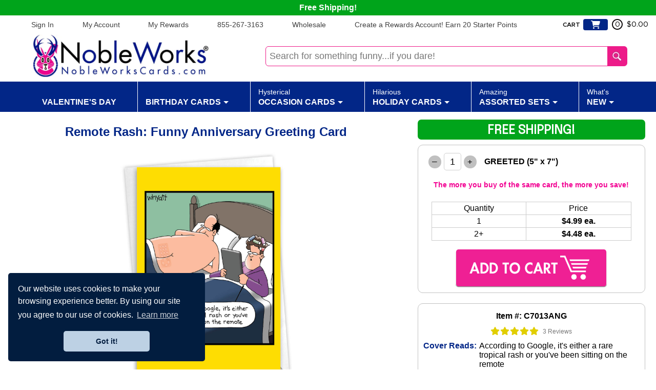

--- FILE ---
content_type: text/html
request_url: https://www.nobleworkscards.com/c7013ang-remote-rash-hysterical-anniversary-printed-greeting-card-tim-whyatt.html
body_size: 20521
content:
<!DOCTYPE HTML><html><head><!-- cyc-after-opening-head-2020 variable -->
<!-- ***** KEEP AT TOP AFTER OPENING HEAD TAG ***** -->

<!-- /END cyc-after-opening-head-2020 -->
<!--START: cyc-preload-images-2020-->
<link rel="preload" href="https://www.nobleworkscards.com/styles-2020.css" as="style"><link rel="preload" as="image" href="https://img.nobleworkscards.com/remote-rash-card-235.jpg">
<!--END: cyc-preload-images-2020-->

<!--cyc-head-tags-rtml-2020-->
<link rel="icon" href="https://files.nobleworkscards.com/siteimages/favicon-144.png" sizes="144x144" /><title>Remote Rash: Funny Anniversary Greeting Card</title><meta name="description" content="A clever, funny, yellow, purple, blue, green and flesh-toned cartoon Anniversary card featuring a big cheeky dose of ass-inine humor that just clicks." /><meta name="viewport" content="width=device-width, initial-scale=1.0, user-scalable=yes, minimum-scale=1.0, maximum-scale=4.0" /><meta http-equiv="content-language" content="en-us" /><link rel="canonical" href="https://www.nobleworkscards.com/c7013ang-remote-rash-hysterical-anniversary-printed-greeting-card-tim-whyatt.html" /><link rel="stylesheet" type="text/css" href="https://files.nobleworkscards.com/sitefiles/normalize-8.0.1.css" /><link rel="stylesheet" type="text/css" href="https://files.nobleworkscards.com/fontawesome6/css/all.min.css" /><link rel="stylesheet" type="text/css" href="https://files.nobleworkscards.com/sitefiles/mmenu.css" /><link rel="stylesheet" type="text/css" href="https://code.jquery.com/ui/1.12.1/themes/base/jquery-ui.css" /><meta property="og:image" content="https://s.turbifycdn.com/aah/yhst-94387763560218/remote-rash-card-234.jpg"/><meta property="og:title" content="Remote Rash Card"/><meta property="og:type" content="product"/><meta property="og:url" content="https://www.nobleworkscards.com/c7013ang-remote-rash-hysterical-anniversary-printed-greeting-card-tim-whyatt.html"/><meta property="og:site_name" content="NobleWorksCards"/>
<!--/END cyc-head-tags-rtml-2020-->
<link rel="stylesheet" type="text/css" href="styles-2020.css" />
<!--cyc-head-scripts-rtml-2020-->
<script type='text/javascript' src='https://ajax.googleapis.com/ajax/libs/jquery/1.11.2/jquery.min.js'></script><script type='text/javascript' src='https://ajax.googleapis.com/ajax/libs/jqueryui/1.11.2/jquery-ui.min.js'></script><script type='text/javascript' src='https://files.nobleworkscards.com/sitefiles/head-scripts-2020.js'></script><script type='text/javascript' src='https://files.nobleworkscards.com/sitefiles/mmenu.js' defer></script><!-- Start VWO Async SmartCode (Replaces Google Optimize) -->
<link rel="preconnect" href="https://dev.visualwebsiteoptimizer.com" />
<script type='text/javascript' id='vwoCode'>
window._vwo_code || (function() {
var account_id=771193,
version=2.0,
settings_tolerance=2000,
hide_element='body',
hide_element_style = 'opacity:0 !important;filter:alpha(opacity=0) !important;background:none !important',
/* DO NOT EDIT BELOW THIS LINE */
f=false,w=window,d=document,v=d.querySelector('#vwoCode'),cK='_vwo_'+account_id+'_settings',cc={};try{var c=JSON.parse(localStorage.getItem('_vwo_'+account_id+'_config'));cc=c&&typeof c==='object'?c:{}}catch(e){}var stT=cc.stT==='session'?w.sessionStorage:w.localStorage;code={use_existing_jquery:function(){return typeof use_existing_jquery!=='undefined'?use_existing_jquery:undefined},library_tolerance:function(){return typeof library_tolerance!=='undefined'?library_tolerance:undefined},settings_tolerance:function(){return cc.sT||settings_tolerance},hide_element_style:function(){return'{'+(cc.hES||hide_element_style)+'}'},hide_element:function(){return typeof cc.hE==='string'?cc.hE:hide_element},getVersion:function(){return version},finish:function(){if(!f){f=true;var e=d.getElementById('_vis_opt_path_hides');if(e)e.parentNode.removeChild(e)}},finished:function(){return f},load:function(e){var t=this.getSettings(),n=d.createElement('script'),i=this;if(t){n.textContent=t;d.getElementsByTagName('head')[0].appendChild(n);if(!w.VWO||VWO.caE){stT.removeItem(cK);i.load(e)}}else{n.fetchPriority='high';n.src=e;n.type='text/javascript';n.onerror=function(){_vwo_code.finish()};d.getElementsByTagName('head')[0].appendChild(n)}},getSettings:function(){try{var e=stT.getItem(cK);if(!e){return}e=JSON.parse(e);if(Date.now()>e.e){stT.removeItem(cK);return}return e.s}catch(e){return}},init:function(){if(d.URL.indexOf('__vwo_disable__')>-1)return;var e=this.settings_tolerance();w._vwo_settings_timer=setTimeout(function(){_vwo_code.finish();stT.removeItem(cK)},e);var t=d.currentScript,n=d.createElement('style'),i=this.hide_element(),r=t&&!t.async&&i?i+this.hide_element_style():'',c=d.getElementsByTagName('head')[0];n.setAttribute('id','_vis_opt_path_hides');v&&n.setAttribute('nonce',v.nonce);n.setAttribute('type','text/css');if(n.styleSheet)n.styleSheet.cssText=r;else n.appendChild(d.createTextNode(r));c.appendChild(n);this.load('https://dev.visualwebsiteoptimizer.com/j.php?a='+account_id+'&u='+encodeURIComponent(d.URL)+'&vn='+version)}};w._vwo_code=code;code.init();})();
</script>
<!-- /End VWO Async SmartCode --><!-- cyc-google-tag-manager-2020 variable -->
<!-- EC: Start GTM installation -->    
<!-- Google Tag Manager -->
<script>
(function(w,d,s,l,i){w[l]=w[l]||[];w[l].push({'gtm.start':new Date().getTime(),event:'gtm.js'});var f=d.getElementsByTagName(s)[0],j=d.createElement(s),dl=l!='dataLayer'?'&l='+l:'';j.async=true;j.src='https://www.googletagmanager.com/gtm.js?id='+i+dl;f.parentNode.insertBefore(j,f);})(window,document,'script','dataLayer','GTM-N29ZVD5');
</script>
<!-- /END Google Tag Manager -->
<!-- EC: End GTM installation -->
<!-- /END cyc-google-tag-manager-2020 --><script src="https://myaccount.nobleworkscards.com/globalScript.js"></script>
<script type="text/javascript">
var pd_myAccountUrl = "https://myaccount.nobleworkscards.com";
var onloadList = new Array();
function doWindowOnload() {
	for(var i=0;i<onloadList.length;i++) {
		try {
			onloadList[i]();
		} catch(e) { 
			//***IGNORE BAD SCRIPT 
			//alert("skipping bad script");
		}
	}
}
function windowOnload(f){
	if(typeof window.onload=='function') onloadList.push(window.onload);
	window.onload = null;
	onloadList.push(f);
}
</script>
<!--cyc-schema-json-2020-->
 <script type='application/ld+json'> { 
 "@context": "http://schema.org/", 
 "@type": "Product", 
 "@id": "https://www.nobleworkscards.com/c7013ang-remote-rash-hysterical-anniversary-printed-greeting-card-tim-whyatt.html#product", 
 "url": "https://www.nobleworkscards.com/c7013ang-remote-rash-hysterical-anniversary-printed-greeting-card-tim-whyatt.html", 
 "image": "https://img.nobleworkscards.com/remote-rash-card-235.jpg", 
 "sku": "C7013ANG", 
 "name": "Remote Rash: Funny Anniversary Greeting Card", 
 "description": "A clever, funny, yellow, purple, blue, green and flesh-toned cartoon Anniversary card featuring a big cheeky dose of ass-inine humor that just clicks.", 
 "mpn": "C7013ANG", 
 "brand":{"@type":"Brand","name":"NobleWorks"},
 "offers":  { "@type": "Offer", "url": "https://www.nobleworkscards.com/c7013ang-remote-rash-hysterical-anniversary-printed-greeting-card-tim-whyatt.html", "availability": "http://schema.org/InStock", "price": "4.99", "priceCurrency": "USD", "priceValidUntil":"2099-12-31"} 
}
 </script> 
<!--/END cyc-schema-json-2020-->

<!--/END cyc-head-scripts-rtml-2020-->
<!-- cyc-cookie-head-js-2020 variable -->
<script type="text/javascript">
  function cycgetParam(p){
    var match = RegExp('[?&]' + p + '=([^&]*)').exec(window.location.search);
    return match && decodeURIComponent(match[1].replace(/\+/g, ' '));
  }

// GETTING AND SETTING COOKIES
  function cycGetCookie(e){var o=document.cookie.indexOf(e+"="),n=o+e.length+1;if(!o&&e!=document.cookie.substring(0,e.length))return null;if(-1==o)return null;var t=document.cookie.indexOf(";",n);return-1==t&&(t=document.cookie.length),unescape(document.cookie.substring(n,t))}function cycSetCookie(e,o,n,t,i,c){var u,r=new Date;r.setTime(r.getTime()),n&&"number"==typeof n&&(n=1e3*n*60*60*24),u="number"==typeof n?new Date(r.getTime()+n):n,document.cookie=e+"="+escape(o)+(n?";expires="+u.toGMTString():"")+(t?";path="+t:"")+(i?";domain="+i:"")+(c?";secure":"")}function cycDeleteCookie(e,o,n){GetCookie(e)&&(document.cookie=e+"="+(o?";path="+o:"")+(n?";domain="+n:"")+";expires=Thu, 01-Jan-1970 00:00:01 GMT")}

  var cyccur = cycgetParam('cur');
  if(cyccur){
   cycSetCookie("cyccur", cyccur,'','/');
  }
</script>
<!-- /END cyc-cookie-head-js-2020 --></head><body><div class="container product">
<!--cyc-header-2020-->
<header><div class="shipBar" onclick="event.preventDefault();cycShipping();">Free Shipping!</div><div id="headerWrap"><div class="menuBar" id="pdOne"></div>
<!--cyc-floating-cart-2020-->
<div id="yfc_accessbar"><div class="cyc-yfc-mini" id="yfc_mini"><!-- cyc-floating-holding-html-2020 variable -->
<div class="cyc-yfc-mini" id="yfc_mini">
  <div class="cyccarttext">CART</div>
  <div class="cyccarticon">
    <i class="fas fa-shopping-cart"></i>
  </div>
  <div id="cycflcartcontainer">
    <div class="circle">
      <div class="cycflcount">0</div>
    </div>
    <div class="cycflamount">$0.00</div>
  </div>
</div>
<!-- /END cyc-floating-holding-html-2020 --></div></div>
<!--/END cyc-floating-cart-2020-->
<div class="logo"><a href="index.html"><img alt="NobleWorks Cards" src="https://files.nobleworkscards.com/siteimages/logo-nw.webp" decoding="async" width="350" fetchpriority="auto" loading="eager" height="84"> </img></a></div>
<!--cyc-mobile-nav-2020-->
<a href="#mobileNav" id="hamburger"><i class='fa-solid fa-bars'></i></a><nav class="mm-menu mm-menu_offcanvas mm-menu_pagedim-black" id="mobileNav"><ul><li><a href="index.html">Home</a></li><li><a href="valentines-day-greeting-cards.html">Valentine's Day</a></li><li><a href="#" onclick="event.preventDefault();" data-href="birthday-greeting-cards-nobleworks.html">Funny Birthday Cards</a><ul><li><a href="humor-birthday-greeting-cards.html">Funny Birthday Cards</a></li><li><a href="birthday-card-assorted-sets.html">Multipacks</a></li><li><a href="funny-greetings-for-mother-father-brother-sister-husband-or-wife.html">Relatives Birthday</a></li><li><a href="hilarious-cards-milestone-nobleworks.html">Birthday Milestone</a></li><li><a href="ethnic-birthday-greeting-cards.html">Ethnic Birthday</a></li><li><a href="nobleworks-by-design-birthday-cards.html">Non-Humor</a></li><li><a href="birthday-jumbo-cards.html">Jumbo</a></li></ul></li><li><a href="#" onclick="event.preventDefault();" data-href="greeting-cards-by-occasion.html">Occasions</a><ul><li><a href="good-clean-fun-greeting-cards.html">* Good Clean Fun</a></li><li><a href="anniversary-greeting-cards.html">Anniversary</a></li><li><a href="milestone-anniversary-greeting-cards.html">Anniversary Milestones</a></li><li><a href="anniversary-work-milestone-greeting-cards.html">Anniversary Work Milestones</a></li><li><a href="baby-greeting-cards.html">Baby</a></li><li><a href="bachelorette-greeting-cards.html">Bachelorette</a></li><li><a href="bar-bat-mitzvah-greeting-cards.html">Bar/Bat Mitzvah</a></li><li><a href="birthday-greeting-cards-nobleworks.html">Funny Birthday Cards</a></li><li><a href="bon-voyage-greeting-cards.html">Bon Voyage</a></li><li><a href="congratulations-greeting-cards.html">Congratulations</a></li><li><a href="divorce-cards-funny-separation-cards.html">Divorce</a></li><li><a href="engagement-greeting-cards.html">Engagement</a></li><li><a href="friendship-and-blank-greeting-cards.html">Friendship &amp; Blank</a></li><li><a href="get-well-greeting-cards.html">Get Well</a></li><li><a href="good-luck-greeting-cards.html">Good Luck</a></li><li><a href="graduation-greeting-cards.html">Graduation</a></li><li><a href="miss-you-greeting-cards.html">Miss You</a></li><li><a href="new-home-greeting-cards.html">New Home</a></li><li><a href="new-job-greeting-cards.html">New Job</a></li><li><a href="recovery-greeting-cards.html">Recovery</a></li><li><a href="retirement-greeting-cards.html">Retirement</a></li><li><a href="sorry-greeting-cards.html">Sorry</a></li><li><a href="sympathy-greeting-cards.html">Sympathy</a></li><li><a href="thank-you-greeting-cards.html">Thank You</a></li><li><a href="wedding-greeting-cards.html">Wedding</a></li><li><a href="spanish-language-occasion-cards.html">Spanish Language</a></li></ul></li><li><a href="#" onclick="event.preventDefault();" data-href="greeting-cards-by-holiday.html">Holidays</a><ul><li><a href="cards-by-holiday-administrative-professionals-day.html">Administrative Professionals Day</a></li><li><a href="cards-by-holiday-boss-day.html">Boss's Day</a></li><li><a href="hanukkah-greeting-cards.html">Chanukah</a></li><li><a href="christmas-greeting-cards.html">Christmas</a></li><li><a href="easter-greeting-cards.html">Easter</a></li><li><a href="employee-appreciation-day-greeting-cards.html">Employee Appreciation Day</a></li><li><a href="fathers-day-greeting-cards.html">Father's Day</a></li><li><a href="galentines-day-greeting-cards.html">Galentine's Day</a></li><li><a href="grandparents-day-greeting-cards.html">Grandparents Day</a></li><li><a href="halloween-greeting-cards.html">Halloween</a></li><li><a href="independence-day-greeting-cards.html">Independence Day</a></li><li><a href="mothers-day-greeting-cards.html">Mother's Day</a></li><li><a href="new-years-greeting-cards.html">New Year</a></li><li><a href="passover-greeting-cards.html">Passover</a></li><li><a href="ramadan-greeting-cards.html">Ramadan</a></li><li><a href="rosh-hashanah-greeting-cards.html">Rosh Hashanah</a></li><li><a href="saint-patricks-day-greeting-cards.html">St. Patrick's Day</a></li><li><a href="thanksgiving-greeting-cards.html">Thanksgiving</a></li><li><a href="valentines-day-greeting-cards.html">Valentine's Day</a></li><li><a href="other-holidays-greeting-cards.html">Other Holidays</a></li><li><a href="spanish-language-holiday-cards.html">Spanish Language</a></li></ul></li><li><a href="#" onclick="event.preventDefault();" data-href="funny-assorted-sets.html">Multipacks</a><ul><li><a href="administrative-professionals-day-multipack-greeting-cards.html">Administrative Professionals Day</a></li><li><a href="anniversary-multipack-greeting-cards.html">Anniversary</a></li><li><a href="baby-multipack-greeting-cards.html">Baby</a></li><li><a href="birthday-card-assorted-sets.html">Birthday</a></li><li><a href="chanukah-multipack-greeting-cards.html">Chanukah</a></li><li><a href="assorted-christmas-card-sets.html">Christmas</a></li><li><a href="congratulations-multipack-greeting-cards.html">Congratulations</a></li><li><a href="easter-multipack-greeting-cards.html">Easter</a></li><li><a href="fathers-day-multipack-greeting-cards.html">Father's Day</a></li><li><a href="funny-assorted-blank-card-sets.html">Friendship &amp; Blank</a></li><li><a href="get-well-multipack-greeting-cards.html">Get Well</a></li><li><a href="graduation-multipack-greeting-cards.html">Graduation</a></li><li><a href="halloween-multipack-greeting-cards.html">Halloween</a></li><li><a href="miss-you-multipack-greeting-cards.html">Miss You</a></li><li><a href="mixed-occasions-multipack-greeting-cards.html">Mixed Occasions</a></li><li><a href="mothers-day-multipack-greeting-cards.html">Mother's Day</a></li><li><a href="new-year-multipack-greeting-cards.html">New Year</a></li><li><a href="recovery-multipack-greeting-cards.html">Recovery</a></li><li><a href="retirement-multipack-greeting-cards.html">Retirement</a></li><li><a href="sorry-multipack-greeting-cards.html">Sorry</a></li><li><a href="st-patricks-day-multipack-greeting-cards.html">St. Patrick's Day</a></li><li><a href="sympathy-multipack-greeting-cards.html">Sympathy</a></li><li><a href="thank-you-multipack-greeting-cards.html">Thank You</a></li><li><a href="thanksgiving-multipack-greeting-cards.html">Thanksgiving</a></li><li><a href="valentines-day-multipack-greeting-cards.html">Valentine's Day</a></li><li><a href="other-multipack-greeting-cards.html">Other Occasions</a></li></ul></li><li><a href="#" onclick="event.preventDefault();" data-href="whats-new.html">New</a><ul><li><a href="new-funny-cards-birthday-cards-nobleworks.html">Humor Birthday</a></li><li><a href="new-occasions-greeting-cards.html">General Occasions</a></li><li><a href="new-milestone-greeting-cards.html">Milestones</a></li><li><a href="new-nobleworks-by-design-cards.html">Non-Humor Designs</a></li><li><a href="new-spring-holidays-greeting-cards.html">Spring Holidays</a></li><li><a href="new-funny-cards-christmas-cards-nobleworks.html">Christmas</a></li><li><a href="new-funny-halloween-cards.html">Halloween</a></li><li><a href="new-funny-thanksgiving-day-cards.html">Thanksgiving</a></li><li><a href="new-new-year-greeting-cards.html">New Year</a></li><li><a href="new-fall-holidays-greeting-cards.html">Fall Holidays</a></li></ul></li></ul></nav>
<!--/END cyc-mobile-nav-2020-->

<!--cyc-search-2020-->
<div class="search"><form method="get" action="searchresults.html"  style="margin:0;" class="nxSearch"><input name="query" type="text" value="Search for something funny...if you dare!" class="ss__autocomplete__input searchIn shoptivate" id="query" onfocus="if(this.value == this.defaultValue){this.value='';}" onblur="if(this.value == ''){this.value= this.defaultValue;}" /><input type="image" value="GO!" id="searchSubmit" src="https://s.turbifycdn.com/aah/yhst-94387763560218/home-page-319.jpg" alt="Search" /></form></div>
<!--/END cyc-search-2020-->
</div></header>
<!--/END cyc-header-2020-->

<!--cyc-desktop-nav-2020-->
<nav id="topNavWrap"><ul class="topNav" style="min-height: 45px;"><li class="category"><a href="valentines-day-greeting-cards.html" class="catLink"><span></span>Valentine's Day</a></li><li class="category"><a href="birthday-greeting-cards-nobleworks.html" class="catLink"><span></span>Birthday Cards</a><span class="subCatArrow"></span>
<!--cyc-desktop-nav-subcats-2020-->
<ul class="subCatWrap col1"><div class="subCatCol "><li class="subCat"><a href="humor-birthday-greeting-cards.html">Funny Birthday Cards</a></li><li class="subCat"><a href="birthday-card-assorted-sets.html">Multipacks</a></li><li class="subCat"><a href="funny-greetings-for-mother-father-brother-sister-husband-or-wife.html">Relatives Birthday</a></li><li class="subCat"><a href="hilarious-cards-milestone-nobleworks.html">Birthday Milestone</a></li><li class="subCat"><a href="ethnic-birthday-greeting-cards.html">Ethnic Birthday</a></li><li class="subCat"><a href="nobleworks-by-design-birthday-cards.html">Non-Humor</a></li><li class="subCat"><a href="birthday-jumbo-cards.html">Jumbo</a></li></div></ul>
<!--/END cyc-desktop-nav-subcats-2020-->
</li><li class="category"><a href="greeting-cards-by-occasion.html" class="catLink"><span>Hysterical </span>Occasion Cards</a><span class="subCatArrow"></span>
<!--cyc-desktop-nav-subcats-2020-->
<ul class="subCatWrap col3"><div class="subCatCol "><li class="subCat"><a href="good-clean-fun-greeting-cards.html">* Good Clean Fun</a></li><li class="subCat"><a href="anniversary-greeting-cards.html">Anniversary</a></li><li class="subCat"><a href="milestone-anniversary-greeting-cards.html">Anniversary Milestones</a></li><li class="subCat"><a href="anniversary-work-milestone-greeting-cards.html">Anniversary Work Milestones</a></li><li class="subCat"><a href="baby-greeting-cards.html">Baby</a></li><li class="subCat"><a href="bachelorette-greeting-cards.html">Bachelorette</a></li><li class="subCat"><a href="bar-bat-mitzvah-greeting-cards.html">Bar/Bat Mitzvah</a></li><li class="subCat"><a href="birthday-greeting-cards-nobleworks.html">Funny Birthday Cards</a></li><li class="subCat"><a href="bon-voyage-greeting-cards.html">Bon Voyage</a></li></div><div class="subCatCol "><li class="subCat"><a href="congratulations-greeting-cards.html">Congratulations</a></li><li class="subCat"><a href="divorce-cards-funny-separation-cards.html">Divorce</a></li><li class="subCat"><a href="engagement-greeting-cards.html">Engagement</a></li><li class="subCat"><a href="friendship-and-blank-greeting-cards.html">Friendship &amp; Blank</a></li><li class="subCat"><a href="get-well-greeting-cards.html">Get Well</a></li><li class="subCat"><a href="good-luck-greeting-cards.html">Good Luck</a></li><li class="subCat"><a href="graduation-greeting-cards.html">Graduation</a></li><li class="subCat"><a href="miss-you-greeting-cards.html">Miss You</a></li><li class="subCat"><a href="new-home-greeting-cards.html">New Home</a></li></div><div class="subCatCol "><li class="subCat"><a href="new-job-greeting-cards.html">New Job</a></li><li class="subCat"><a href="recovery-greeting-cards.html">Recovery</a></li><li class="subCat"><a href="retirement-greeting-cards.html">Retirement</a></li><li class="subCat"><a href="sorry-greeting-cards.html">Sorry</a></li><li class="subCat"><a href="sympathy-greeting-cards.html">Sympathy</a></li><li class="subCat"><a href="thank-you-greeting-cards.html">Thank You</a></li><li class="subCat"><a href="wedding-greeting-cards.html">Wedding</a></li><li class="subCat"><a href="spanish-language-occasion-cards.html">Spanish Language</a></li></div></ul>
<!--/END cyc-desktop-nav-subcats-2020-->
</li><li class="category"><a href="greeting-cards-by-holiday.html" class="catLink"><span>Hilarious </span>Holiday Cards</a><span class="subCatArrow"></span>
<!--cyc-desktop-nav-subcats-2020-->
<ul class="subCatWrap col3"><div class="subCatCol "><li class="subCat"><a href="cards-by-holiday-administrative-professionals-day.html">Administrative Professionals Day</a></li><li class="subCat"><a href="cards-by-holiday-boss-day.html">Boss's Day</a></li><li class="subCat"><a href="hanukkah-greeting-cards.html">Chanukah</a></li><li class="subCat"><a href="christmas-greeting-cards.html">Christmas</a></li><li class="subCat"><a href="easter-greeting-cards.html">Easter</a></li><li class="subCat"><a href="employee-appreciation-day-greeting-cards.html">Employee Appreciation Day</a></li><li class="subCat"><a href="fathers-day-greeting-cards.html">Father's Day</a></li></div><div class="subCatCol "><li class="subCat"><a href="galentines-day-greeting-cards.html">Galentine's Day</a></li><li class="subCat"><a href="grandparents-day-greeting-cards.html">Grandparents Day</a></li><li class="subCat"><a href="halloween-greeting-cards.html">Halloween</a></li><li class="subCat"><a href="independence-day-greeting-cards.html">Independence Day</a></li><li class="subCat"><a href="mothers-day-greeting-cards.html">Mother's Day</a></li><li class="subCat"><a href="new-years-greeting-cards.html">New Year</a></li><li class="subCat"><a href="passover-greeting-cards.html">Passover</a></li></div><div class="subCatCol "><li class="subCat"><a href="ramadan-greeting-cards.html">Ramadan</a></li><li class="subCat"><a href="rosh-hashanah-greeting-cards.html">Rosh Hashanah</a></li><li class="subCat"><a href="saint-patricks-day-greeting-cards.html">St. Patrick's Day</a></li><li class="subCat"><a href="thanksgiving-greeting-cards.html">Thanksgiving</a></li><li class="subCat"><a href="valentines-day-greeting-cards.html">Valentine's Day</a></li><li class="subCat"><a href="other-holidays-greeting-cards.html">Other Holidays</a></li><li class="subCat"><a href="spanish-language-holiday-cards.html">Spanish Language</a></li></div></ul>
<!--/END cyc-desktop-nav-subcats-2020-->
</li><li class="category"><a href="funny-assorted-sets.html" class="catLink"><span>Amazing</span>Assorted Sets</a><span class="subCatArrow"></span>
<!--cyc-desktop-nav-subcats-2020-->
<ul class="subCatWrap col3"><div class="subCatCol "><li class="subCat"><a href="administrative-professionals-day-multipack-greeting-cards.html">Administrative Professionals Day</a></li><li class="subCat"><a href="anniversary-multipack-greeting-cards.html">Anniversary</a></li><li class="subCat"><a href="baby-multipack-greeting-cards.html">Baby</a></li><li class="subCat"><a href="birthday-card-assorted-sets.html">Birthday</a></li><li class="subCat"><a href="chanukah-multipack-greeting-cards.html">Chanukah</a></li><li class="subCat"><a href="assorted-christmas-card-sets.html">Christmas</a></li><li class="subCat"><a href="congratulations-multipack-greeting-cards.html">Congratulations</a></li><li class="subCat"><a href="easter-multipack-greeting-cards.html">Easter</a></li><li class="subCat"><a href="fathers-day-multipack-greeting-cards.html">Father's Day</a></li></div><div class="subCatCol "><li class="subCat"><a href="funny-assorted-blank-card-sets.html">Friendship &amp; Blank</a></li><li class="subCat"><a href="get-well-multipack-greeting-cards.html">Get Well</a></li><li class="subCat"><a href="graduation-multipack-greeting-cards.html">Graduation</a></li><li class="subCat"><a href="halloween-multipack-greeting-cards.html">Halloween</a></li><li class="subCat"><a href="miss-you-multipack-greeting-cards.html">Miss You</a></li><li class="subCat"><a href="mixed-occasions-multipack-greeting-cards.html">Mixed Occasions</a></li><li class="subCat"><a href="mothers-day-multipack-greeting-cards.html">Mother's Day</a></li><li class="subCat"><a href="new-year-multipack-greeting-cards.html">New Year</a></li><li class="subCat"><a href="recovery-multipack-greeting-cards.html">Recovery</a></li></div><div class="subCatCol "><li class="subCat"><a href="retirement-multipack-greeting-cards.html">Retirement</a></li><li class="subCat"><a href="sorry-multipack-greeting-cards.html">Sorry</a></li><li class="subCat"><a href="st-patricks-day-multipack-greeting-cards.html">St. Patrick's Day</a></li><li class="subCat"><a href="sympathy-multipack-greeting-cards.html">Sympathy</a></li><li class="subCat"><a href="thank-you-multipack-greeting-cards.html">Thank You</a></li><li class="subCat"><a href="thanksgiving-multipack-greeting-cards.html">Thanksgiving</a></li><li class="subCat"><a href="valentines-day-multipack-greeting-cards.html">Valentine's Day</a></li><li class="subCat"><a href="other-multipack-greeting-cards.html">Other Occasions</a></li></div></ul>
<!--/END cyc-desktop-nav-subcats-2020-->
</li><li class="category"><a href="whats-new.html" class="catLink"><span>What's</span>New</a><span class="subCatArrow"></span>
<!--cyc-desktop-nav-subcats-2020-->
<ul class="subCatWrap col2"><div class="subCatCol "><li class="subCat"><a href="new-funny-cards-birthday-cards-nobleworks.html">Humor Birthday</a></li><li class="subCat"><a href="new-occasions-greeting-cards.html">General Occasions</a></li><li class="subCat"><a href="new-milestone-greeting-cards.html">Milestones</a></li><li class="subCat"><a href="new-nobleworks-by-design-cards.html">Non-Humor Designs</a></li><li class="subCat"><a href="new-spring-holidays-greeting-cards.html">Spring Holidays</a></li></div><div class="subCatCol "><li class="subCat"><a href="new-funny-cards-christmas-cards-nobleworks.html">Christmas</a></li><li class="subCat"><a href="new-funny-halloween-cards.html">Halloween</a></li><li class="subCat"><a href="new-funny-thanksgiving-day-cards.html">Thanksgiving</a></li><li class="subCat"><a href="new-new-year-greeting-cards.html">New Year</a></li><li class="subCat"><a href="new-fall-holidays-greeting-cards.html">Fall Holidays</a></li></div></ul>
<!--/END cyc-desktop-nav-subcats-2020-->
</li></ul></nav>
<!--/END cyc-desktop-nav-2020-->
<main><div id="contentWrap">
<!--cyc-bodyswitch-2020-->

<!--cyc-product-2020-->
<div class="productPage"><div class="breadcrumbs"></div><div class="prodPageWrap"><div class="prodImgInfo"><div class="prodImgSide"><h1 class="sectionName">Remote Rash: Funny Anniversary Greeting Card</h1><div class="prodImgWrap"><div class="mainImg"><a href="https://img.nobleworkscards.com/remote-rash-card-235.jpg" data-position="0" onclick="cycColorboxClick(event, this);"><IMG width="500" decoding="sync" fetchpriority="high" loading="eager" alt="Hysterical Anniversary Printed Greeting Card By Tim Whyatt From NobleWorksCards.com - Remote Rash" height="500" src="https://img.nobleworkscards.com/remote-rash-card-235.jpg"></IMG></a></div>
<!--cyc-display-insets-2020-->
<div class="insetWrap"><div class="inset"><a href="https://img.nobleworkscards.com/remote-rash-card-235.jpg" class="lightbox" onmouseover="cycImageChange(this);"><IMG decoding="async" src="https://img.nobleworkscards.com/remote-rash-card-235.jpg" fetchpriority="auto" alt="Remote Rash Card - Alt Image" height="100" loading="lazy" width="100" data-image-url="https://img.nobleworkscards.com/remote-rash-card-235.jpg"></IMG></a></div><div class="inset"><a href="https://img.nobleworkscards.com/remote-rash-card-237.jpg" class="lightbox" onmouseover="cycImageChange(this);"><img src="https://img.nobleworkscards.com/remote-rash-card-237.jpg" decoding="async" fetchpriority="auto" height="100" loading="lazy" width="100" data-image-url="https://img.nobleworkscards.com/remote-rash-card-237.jpg"> </img></a></div><div class="inset"><a href="https://img.nobleworkscards.com/remote-rash-card-240.jpg" class="lightbox" onmouseover="cycImageChange(this);"><img src="https://img.nobleworkscards.com/remote-rash-card-240.jpg" decoding="async" fetchpriority="auto" height="100" loading="lazy" width="100" data-image-url="https://img.nobleworkscards.com/remote-rash-card-240.jpg"> </img></a></div><div class="inset"><a href="https://img.nobleworkscards.com/remote-rash-card-236.jpg" class="lightbox" onmouseover="cycImageChange(this);"><img src="https://img.nobleworkscards.com/remote-rash-card-236.jpg" decoding="async" fetchpriority="auto" height="100" loading="lazy" width="100" data-image-url="https://img.nobleworkscards.com/remote-rash-card-236.jpg"> </img></a></div><div class="inset"><a href="https://img.nobleworkscards.com/remote-rash-card-238.jpg" class="lightbox" onmouseover="cycImageChange(this);"><img src="https://img.nobleworkscards.com/remote-rash-card-238.jpg" decoding="async" fetchpriority="auto" height="100" loading="lazy" width="100" data-image-url="https://img.nobleworkscards.com/remote-rash-card-238.jpg"> </img></a></div><div class="inset"><a href="https://img.nobleworkscards.com/remote-rash-card-239.jpg" class="lightbox" onmouseover="cycImageChange(this);"><img src="https://img.nobleworkscards.com/remote-rash-card-239.jpg" decoding="async" fetchpriority="auto" height="100" loading="lazy" width="100" data-image-url="https://img.nobleworkscards.com/remote-rash-card-239.jpg"> </img></a></div></div>
<!--/END cyc-display-insets-2020-->

<!--cyc-mobile-images-2020-->
<div class="mobileImgWrap"><div class="mobileImages"><div class="container"><div class="mobileImg"><img alt="Hysterical Anniversary Printed Greeting Card By Tim Whyatt From NobleWorksCards.com - Remote Rash" src="https://img.nobleworkscards.com/remote-rash-card-235.jpg" width="240" decoding="async" fetchpriority="auto" loading="lazy" height="350"> </img></div></div><div class="container"><div class="mobileImg"><img alt="Remote Rash - Dim Image" src="https://img.nobleworkscards.com/remote-rash-card-237.jpg" width="240" decoding="async" data-image-url="https://img.nobleworkscards.com/remote-rash-card-237.jpg" fetchpriority="auto" loading="lazy" height="350"> </img></div></div><div class="container"><div class="mobileImg"><img alt="Remote Rash - Inside Image" src="https://img.nobleworkscards.com/remote-rash-card-240.jpg" width="240" decoding="async" data-image-url="https://img.nobleworkscards.com/remote-rash-card-240.jpg" fetchpriority="auto" loading="lazy" height="350"> </img></div></div><div class="container"><div class="mobileImg"><img alt="Remote Rash - Envelope Image" src="https://img.nobleworkscards.com/remote-rash-card-236.jpg" width="240" decoding="async" data-image-url="https://img.nobleworkscards.com/remote-rash-card-236.jpg" fetchpriority="auto" loading="lazy" height="350"> </img></div></div><div class="container"><div class="mobileImg"><img alt="Remote Rash - Back Image" src="https://img.nobleworkscards.com/remote-rash-card-238.jpg" width="240" decoding="async" data-image-url="https://img.nobleworkscards.com/remote-rash-card-238.jpg" fetchpriority="auto" loading="lazy" height="350"> </img></div></div><div class="container"><div class="mobileImg"><img alt="Remote Rash - Lifestyle Image" src="https://img.nobleworkscards.com/remote-rash-card-239.jpg" width="240" decoding="async" data-image-url="https://img.nobleworkscards.com/remote-rash-card-239.jpg" fetchpriority="auto" loading="lazy" height="350"> </img></div></div></div></div>
<!--/END cyc-mobile-images-2020-->
</div></div><div class="prodInfoSide"><div class="infoWrap"><div class="itemCode">Item #: C7013ANG</div><div style="height:20px" height="20" class="pdPrProductPageCallout" productId="c7013ang-remote-rash-hysterical-anniversary-printed-greeting-card-tim-whyatt"><div class="pdRatingStars pdProduct pd5" role="img" aria-label="User rating 5 out of 5 stars." onclick="location.href='#reviews'"><span></span><span></span><span></span><span></span><span></span></div>
<div class="pdPrRatingCount"><a href="#reviews"> 3 Reviews </a></div></div><div class="coverReads"><div>Cover Reads: </div><div>According to Google, it's either a rare tropical rash or you've been sitting on the remote</div></div><div class="insideReads"><div>Inside Reads: </div><div>Wishing you an out-of-control anniversary. Happy Anniversary!</div></div></div><div class="orderWrap"><form method="post" action="https://secure.nobleworkscards.com/yhst-94387763560218/cgi-bin/wg-order?yhst-94387763560218" accept-charset="utf-8" target="yswCart" id="cyc-orderform"><input name="vwcatalog" type="hidden" value="yhst-94387763560218" />
<!--cyc-variations-2020-->
<div class="qtyBoxOverlay"><div class="variationWrap" onclick="event.stopPropagation();"><div class="overlayClose" onclick="closeOverlay();">X</div><div class="overlayTitle">Select Quantity:</div>
<!--cyc-quantity-box-2020-->
<script>window.eci_products = window.eci_products || [];eci_products.push({id: "C7013ANG",name: "Remote Rash Card",affiliation: "NobleworksCards",currency: "USD",index: 0,price: 4.99})</script><div class="quantityBox"><input name="vwitem" type="hidden" value="c7013ang-remote-rash-hysterical-anniversary-printed-greeting-card-tim-whyatt" id="vwitem" /><span class="decrement" data-name="vwquantity">&ndash;</span><input name="vwquantity" type="text" value="1" onclick="this.select();" /><span class="increment" data-name="vwquantity">+</span><div class="variationText">GREETED (5" x 7")</div><div class="variationText mobile">With inside message</div></div>
<!--/END cyc-quantity-box-2020-->
</div></div>
<!--/END cyc-variations-2020-->

<!--cyc-quantity-price-2020-->
<div class="saveMore">The more you buy of the same card, the more you save!</div><div class="qtyPricing"><div class="row"><div class="qtyLabel">Quantity</div><div class="priceLabel">Price</div></div><div class="row"><div class="qty">1</div><div class="price">$4.99 ea.</div></div><div class="row"><div class="qty">2+</div><div class="price">$4.48 ea.</div></div></div>
<!--/END cyc-quantity-price-2020-->
<div class="addToCart"><input type="image" class="addtocartImg" title="Add to cart" src="https://files.nobleworkscards.com/siteimages/add-to-cart-2022.png" alt="Add to cart" onclick="cycCheckQty(event);pintrk('track', 'addtocart');" /></div><input type="hidden" name=".autodone" value="https://www.nobleworkscards.com/c7013ang-remote-rash-hysterical-anniversary-printed-greeting-card-tim-whyatt.html" /></form></div><div class="freeShip"><a href="#" onclick="event.preventDefault();cycShipping();">Free Shipping!</a></div></div></div><div class="relatedProdWrap"><div class="occasionsWrap"><h4>Occasion: <a href="anniversary-greeting-cards.html">Anniversary</a></h4>
<!--cyc-carousel-2020-->
<div class="slider"><div class="flexslider carousel"><ul class="slides"><li><div class="itemWrap"><div class="imgWrap"><a href="c10257ang-relationship-courage-humorous-anniversary-card-nobleworks.html"><img alt="Humorous Relationship Courage Card" src="https://img.nobleworkscards.com/humorous-relationship-courage-card-95.jpg" decoding="async" height="300" fetchpriority="auto" width="200" loading="lazy"> </img></a></div><div class="cardName"><a href="c10257ang-relationship-courage-humorous-anniversary-card-nobleworks.html">Humorous Relationship Courage Card</a></div></div></li><li><div class="itemWrap"><div class="imgWrap"><a href="c7250ang-half-hear-hilarious-anniversary-greeting-card-dave-coverly.html"><img alt="Half Hear Card" src="https://img.nobleworkscards.com/half-hear-card-166.jpg" decoding="async" height="300" fetchpriority="auto" width="200" loading="lazy"> </img></a></div><div class="cardName"><a href="c7250ang-half-hear-hilarious-anniversary-greeting-card-dave-coverly.html">Half Hear Card</a></div><div class="pdRating"><img src="https://myaccount.nobleworkscards.com/mod_pagingEngine/skins/standard/images/rating/5.gif" height="14" width="71"> </img><span>(1 rating)</span></div></div></li><li><div class="itemWrap"><div class="imgWrap"><a href="c7000ang-weird-conversation-hilarious-anniversary-printed-greeting-card-nobleworks.html"><img alt="Weird Conversation Card" src="https://img.nobleworkscards.com/weird-conversation-card-132.jpg" decoding="async" height="300" fetchpriority="auto" width="200" loading="lazy"> </img></a></div><div class="cardName"><a href="c7000ang-weird-conversation-hilarious-anniversary-printed-greeting-card-nobleworks.html">Weird Conversation Card</a></div><div class="pdRating"><img src="https://myaccount.nobleworkscards.com/mod_pagingEngine/skins/standard/images/rating/5.gif" height="14" width="71"> </img><span>(4 ratings)</span></div></div></li><li><div class="itemWrap"><div class="imgWrap"><a href="c9583ang-started-smoking-humorous-anniversary-paper-card-nobleworks.html"><img alt="Started Smoking Card" src="https://img.nobleworkscards.com/started-smoking-card-128.jpg" decoding="async" height="300" fetchpriority="auto" width="200" loading="lazy"> </img></a></div><div class="cardName"><a href="c9583ang-started-smoking-humorous-anniversary-paper-card-nobleworks.html">Started Smoking Card</a></div><div class="pdRating"><img src="https://myaccount.nobleworkscards.com/mod_pagingEngine/skins/standard/images/rating/3.gif" height="14" width="71"> </img><span>(1 rating)</span></div></div></li><li><div class="itemWrap"><div class="imgWrap"><a href="c7005ang-cat-box-humorous-anniversary-card-scott-metzger.html"><img alt="Cat Box Card" src="https://img.nobleworkscards.com/cat-box-card-118.jpg" decoding="async" height="300" fetchpriority="auto" width="200" loading="lazy"> </img></a></div><div class="cardName"><a href="c7005ang-cat-box-humorous-anniversary-card-scott-metzger.html">Cat Box Card</a></div><div class="pdRating"><img src="https://myaccount.nobleworkscards.com/mod_pagingEngine/skins/standard/images/rating/5.gif" height="14" width="71"> </img><span>(6 ratings)</span></div></div></li><li><div class="itemWrap"><div class="imgWrap"><a href="c6367ang-nagging-wife-hilarious-anniversary-greeting-card-mccoy-glenn.html"><img alt="Nagging Wife Card" src="https://img.nobleworkscards.com/nagging-wife-card-116.jpg" decoding="async" height="300" fetchpriority="auto" width="200" loading="lazy"> </img></a></div><div class="cardName"><a href="c6367ang-nagging-wife-hilarious-anniversary-greeting-card-mccoy-glenn.html">Nagging Wife Card</a></div><div class="pdRating"><img src="https://myaccount.nobleworkscards.com/mod_pagingEngine/skins/standard/images/rating/5.gif" height="14" width="71"> </img><span>(8 ratings)</span></div></div></li><li><div class="itemWrap"><div class="imgWrap"><a href="3753-nail-bed-funny-cartoons-happy-anniversary-card.html"><img alt="Nail Bed Card" src="https://img.nobleworkscards.com/nail-bed-card-382.jpg" decoding="async" height="300" fetchpriority="auto" width="200" loading="lazy"> </img></a></div><div class="cardName"><a href="3753-nail-bed-funny-cartoons-happy-anniversary-card.html">Nail Bed Card</a></div><div class="pdRating"><img src="https://myaccount.nobleworkscards.com/mod_pagingEngine/skins/standard/images/rating/4.5.gif" height="14" width="71"> </img><span>(3 ratings)</span></div></div></li><li><div class="itemWrap"><div class="imgWrap"><a href="c5391ang-golf-clubs-fire-humorous-anniversary-greeting-card-tim-whyatt.html"><img alt="Golf Clubs Fire Card" src="https://img.nobleworkscards.com/golf-clubs-fire-card-243.jpg" decoding="async" height="300" fetchpriority="auto" width="200" loading="lazy"> </img></a></div><div class="cardName"><a href="c5391ang-golf-clubs-fire-humorous-anniversary-greeting-card-tim-whyatt.html">Golf Clubs Fire Card</a></div><div class="pdRating"><img src="https://myaccount.nobleworkscards.com/mod_pagingEngine/skins/standard/images/rating/5.gif" height="14" width="71"> </img><span>(5 ratings)</span></div></div></li><li><div class="itemWrap"><div class="imgWrap"><a href="c9601ang-beautiful-music-funny-anniversary-paper-card-michael-quackenbush.html"><img alt="Beautiful Music Card" src="https://img.nobleworkscards.com/beautiful-music-card-131.jpg" decoding="async" height="300" fetchpriority="auto" width="200" loading="lazy"> </img></a></div><div class="cardName"><a href="c9601ang-beautiful-music-funny-anniversary-paper-card-michael-quackenbush.html">Beautiful Music Card</a></div></div></li><li><div class="itemWrap"><div class="imgWrap"><a href="c5456ang-never-find-your-body-funny-anniversary-card-nobleworks.html"><img alt="Never Find Your Body Card" src="https://img.nobleworkscards.com/never-find-your-body-card-633.jpg" decoding="async" height="300" fetchpriority="auto" width="200" loading="lazy"> </img></a></div><div class="cardName"><a href="c5456ang-never-find-your-body-funny-anniversary-card-nobleworks.html">Never Find Your Body Card</a></div><div class="pdRating"><img src="https://myaccount.nobleworkscards.com/mod_pagingEngine/skins/standard/images/rating/5.gif" height="14" width="71"> </img><span>(1 rating)</span></div></div></li><li><div class="itemWrap"><div class="imgWrap"><a href="c7183iang-cat-got-your-tongue-purr-fect-together-creative-anniversary-greeting-card-nobleworks.html"><img alt="Cat Got Your Tongue - Purr-Fect Together Card" src="https://img.nobleworkscards.com/cat-got-your-tongue-purr-fect-together-card-139.jpg" decoding="async" height="300" fetchpriority="auto" width="200" loading="lazy"> </img></a></div><div class="cardName"><a href="c7183iang-cat-got-your-tongue-purr-fect-together-creative-anniversary-greeting-card-nobleworks.html">Cat Got Your Tongue - Purr-Fect Together Card</a></div><div class="pdRating"><img src="https://myaccount.nobleworkscards.com/mod_pagingEngine/skins/standard/images/rating/5.gif" height="14" width="71"> </img><span>(2 ratings)</span></div></div></li><li><div class="itemWrap"><div class="imgWrap"><a href="3765-married-cars-funny-cartoons-happy-anniversary-card.html"><img alt="Married Cars Card" src="https://img.nobleworkscards.com/married-cars-card-123.jpg" decoding="async" height="300" fetchpriority="auto" width="200" loading="lazy"> </img></a></div><div class="cardName"><a href="3765-married-cars-funny-cartoons-happy-anniversary-card.html">Married Cars Card</a></div><div class="pdRating"><img src="https://myaccount.nobleworkscards.com/mod_pagingEngine/skins/standard/images/rating/5.gif" height="14" width="71"> </img><span>(5 ratings)</span></div></div></li><li><div class="itemWrap"><div class="imgWrap"><a href="3750-seat-up-funny-cartoons-happy-anniversary-card.html"><img alt="Seat Up Card" src="https://img.nobleworkscards.com/seat-up-card-119.jpg" decoding="async" height="300" fetchpriority="auto" width="200" loading="lazy"> </img></a></div><div class="cardName"><a href="3750-seat-up-funny-cartoons-happy-anniversary-card.html">Seat Up Card</a></div><div class="pdRating"><img src="https://myaccount.nobleworkscards.com/mod_pagingEngine/skins/standard/images/rating/5.gif" height="14" width="71"> </img><span>(5 ratings)</span></div></div></li><li><div class="itemWrap"><div class="imgWrap"><a href="c7240ang-partner-in-crime-hilarious-anniversary-printed-greeting-card-angela-chick.html"><img alt="Partner In Crime Card" src="https://img.nobleworkscards.com/partner-in-crime-card-177.jpg" decoding="async" height="300" fetchpriority="auto" width="200" loading="lazy"> </img></a></div><div class="cardName"><a href="c7240ang-partner-in-crime-hilarious-anniversary-printed-greeting-card-angela-chick.html">Partner In Crime Card</a></div><div class="pdRating"><img src="https://myaccount.nobleworkscards.com/mod_pagingEngine/skins/standard/images/rating/3.gif" height="14" width="71"> </img><span>(1 rating)</span></div></div></li><li><div class="itemWrap"><div class="imgWrap"><a href="c5528ang-significant-otters-funny-anniversary-card-nobleworks.html"><img alt="Significant Otters Card" src="https://img.nobleworkscards.com/significant-otters-card-403.jpg" decoding="async" height="300" fetchpriority="auto" width="200" loading="lazy"> </img></a></div><div class="cardName"><a href="c5528ang-significant-otters-funny-anniversary-card-nobleworks.html">Significant Otters Card</a></div><div class="pdRating"><img src="https://myaccount.nobleworkscards.com/mod_pagingEngine/skins/standard/images/rating/5.gif" height="14" width="71"> </img><span>(4 ratings)</span></div></div></li><li><div class="itemWrap"><div class="imgWrap"><a href="9703-her-side-humor-anniversary-card-nobleworks.html"><img alt="Her Side Card" src="https://img.nobleworkscards.com/her-side-card-375.jpg" decoding="async" height="300" fetchpriority="auto" width="200" loading="lazy"> </img></a></div><div class="cardName"><a href="9703-her-side-humor-anniversary-card-nobleworks.html">Her Side Card</a></div><div class="pdRating"><img src="https://myaccount.nobleworkscards.com/mod_pagingEngine/skins/standard/images/rating/5.gif" height="14" width="71"> </img><span>(1 rating)</span></div></div></li><li><div class="itemWrap"><div class="imgWrap"><a href="c6976ang-grandmas-name-hysterical-anniversary-printed-card-randall-mcilwaine.html"><img alt="Grandma's Name Card" src="https://img.nobleworkscards.com/grandma-s-name-card-118.jpg" decoding="async" height="300" fetchpriority="auto" width="200" loading="lazy"> </img></a></div><div class="cardName"><a href="c6976ang-grandmas-name-hysterical-anniversary-printed-card-randall-mcilwaine.html">Grandma's Name Card</a></div><div class="pdRating"><img src="https://myaccount.nobleworkscards.com/mod_pagingEngine/skins/standard/images/rating/5.gif" height="14" width="71"> </img><span>(5 ratings)</span></div></div></li><li><div class="itemWrap"><div class="imgWrap"><a href="c7315ang-dichotomy-of-marriage-hilarious-anniversary-printed-card-terri-libenson.html"><img alt="Dichotomy Of Marriage Card" src="https://img.nobleworkscards.com/dichotomy-of-marriage-card-236.jpg" decoding="async" height="300" fetchpriority="auto" width="200" loading="lazy"> </img></a></div><div class="cardName"><a href="c7315ang-dichotomy-of-marriage-hilarious-anniversary-printed-card-terri-libenson.html">Dichotomy Of Marriage Card</a></div></div></li><li><div class="itemWrap"><div class="imgWrap"><a href="c2815cang-cuddling-cats-stylish-anniversary-paper-greeting-card-nobleworks.html"><img alt="Humorous Cuddling Cats Card" src="https://img.nobleworkscards.com/humorous-cuddling-cats-card-110.jpg" decoding="async" height="300" fetchpriority="auto" width="200" loading="lazy"> </img></a></div><div class="cardName"><a href="c2815cang-cuddling-cats-stylish-anniversary-paper-greeting-card-nobleworks.html">Humorous Cuddling Cats Card</a></div></div></li></ul></div></div>
<!--/END cyc-carousel-2020-->
</div><div class="bestsellerWrap"><h4>Best Sellers</h4>
<!--cyc-carousel-2020-->
<div class="slider"><div class="flexslider carousel"><ul class="slides"><li><div class="itemWrap"><div class="imgWrap"><a href="c3639abdg-dog-antics-sprinkle-nose-hysterical-birthday-greeting-card-christine-anderson.html"><img alt="Dog Antics - Sprinkle Nose Card" src="https://img.nobleworkscards.com/dog-antics-sprinkle-nose-card-209.jpg" decoding="async" height="300" fetchpriority="auto" width="200" loading="lazy"> </img></a></div><div class="cardName"><a href="c3639abdg-dog-antics-sprinkle-nose-hysterical-birthday-greeting-card-christine-anderson.html">Dog Antics - Sprinkle Nose Card</a></div><div class="pdRating"><img src="https://myaccount.nobleworkscards.com/mod_pagingEngine/skins/standard/images/rating/4.5.gif" height="14" width="71"> </img><span>(3 ratings)</span></div></div></li><li><div class="itemWrap"><div class="imgWrap"><a href="c5680bdg-stiff-joints-funny-birthday-paper-greeting-card-nobleworks.html"><img alt="Stiff Joints Card" src="https://img.nobleworkscards.com/stiff-joints-card-478.jpg" decoding="async" height="300" fetchpriority="auto" width="200" loading="lazy"> </img></a></div><div class="cardName"><a href="c5680bdg-stiff-joints-funny-birthday-paper-greeting-card-nobleworks.html">Stiff Joints Card</a></div><div class="pdRating"><img src="https://myaccount.nobleworkscards.com/mod_pagingEngine/skins/standard/images/rating/5.gif" height="14" width="71"> </img><span>(36 ratings)</span></div></div></li><li><div class="itemWrap"><div class="imgWrap"><a href="5581-needs-a-crown-funny-birthday-paper-card-nobleworks.html"><img alt="Needs A Crown Card" src="https://img.nobleworkscards.com/needs-a-crown-card-477.jpg" decoding="async" height="300" fetchpriority="auto" width="200" loading="lazy"> </img></a></div><div class="cardName"><a href="5581-needs-a-crown-funny-birthday-paper-card-nobleworks.html">Needs A Crown Card</a></div><div class="pdRating"><img src="https://myaccount.nobleworkscards.com/mod_pagingEngine/skins/standard/images/rating/5.gif" height="14" width="71"> </img><span>(37 ratings)</span></div></div></li><li><div class="itemWrap"><div class="imgWrap"><a href="c9283bdg-welcome-mat-hysterical-birthday-printed-greeting-card-bill-whitehead.html"><img alt="Welcome Mat Card" src="https://img.nobleworkscards.com/welcome-mat-card-116.jpg" decoding="async" height="300" fetchpriority="auto" width="200" loading="lazy"> </img></a></div><div class="cardName"><a href="c9283bdg-welcome-mat-hysterical-birthday-printed-greeting-card-bill-whitehead.html">Welcome Mat Card</a></div><div class="pdRating"><img src="https://myaccount.nobleworkscards.com/mod_pagingEngine/skins/standard/images/rating/5.gif" height="14" width="71"> </img><span>(3 ratings)</span></div></div></li><li><div class="itemWrap"><div class="imgWrap"><a href="c9348bdg-mans-senility-prayer-hilarious-birthday-greeting-card-nobleworks.html"><img alt="Man's Senility Prayer Card" src="https://img.nobleworkscards.com/man-s-senility-prayer-card-248.jpg" decoding="async" height="300" fetchpriority="auto" width="200" loading="lazy"> </img></a></div><div class="cardName"><a href="c9348bdg-mans-senility-prayer-hilarious-birthday-greeting-card-nobleworks.html">Man's Senility Prayer Card</a></div><div class="pdRating"><img src="https://myaccount.nobleworkscards.com/mod_pagingEngine/skins/standard/images/rating/4.gif" height="14" width="71"> </img><span>(1 rating)</span></div></div></li><li><div class="itemWrap"><div class="imgWrap"><a href="c7038bdg-men-stiff-joints-funny-birthday-paper-greeting-card-nobleworks.html"><img alt="Men Stiff Joints Card" src="https://img.nobleworkscards.com/men-stiff-joints-card-300.jpg" decoding="async" height="300" fetchpriority="auto" width="200" loading="lazy"> </img></a></div><div class="cardName"><a href="c7038bdg-men-stiff-joints-funny-birthday-paper-greeting-card-nobleworks.html">Men Stiff Joints Card</a></div><div class="pdRating"><img src="https://myaccount.nobleworkscards.com/mod_pagingEngine/skins/standard/images/rating/5.gif" height="14" width="71"> </img><span>(13 ratings)</span></div></div></li><li><div class="itemWrap"><div class="imgWrap"><a href="0690-asses-funny-talk-bubbles-happy-birthday-card.html"><img alt="Asses Card" src="https://img.nobleworkscards.com/asses-card-269.jpg" decoding="async" height="300" fetchpriority="auto" width="200" loading="lazy"> </img></a></div><div class="cardName"><a href="0690-asses-funny-talk-bubbles-happy-birthday-card.html">Asses Card</a></div><div class="pdRating"><img src="https://myaccount.nobleworkscards.com/mod_pagingEngine/skins/standard/images/rating/5.gif" height="14" width="71"> </img><span>(21 ratings)</span></div></div></li><li><div class="itemWrap"><div class="imgWrap"><a href="8300-bangkok-funny-cartoons-happy-birthday-card.html"><img alt="Bangkok Card" src="https://img.nobleworkscards.com/bangkok-card-701.jpg" decoding="async" height="300" fetchpriority="auto" width="200" loading="lazy"> </img></a></div><div class="cardName"><a href="8300-bangkok-funny-cartoons-happy-birthday-card.html">Bangkok Card</a></div><div class="pdRating"><img src="https://myaccount.nobleworkscards.com/mod_pagingEngine/skins/standard/images/rating/5.gif" height="14" width="71"> </img><span>(22 ratings)</span></div></div></li><li><div class="itemWrap"><div class="imgWrap"><a href="c1770gwg-horse-hip-replacement-funny-get-well-greeting-card-dave-coverly.html"><img alt="Horse Hip Replacement Card" src="https://img.nobleworkscards.com/horse-hip-replacement-card-422.jpg" decoding="async" height="300" fetchpriority="auto" width="200" loading="lazy"> </img></a></div><div class="cardName"><a href="c1770gwg-horse-hip-replacement-funny-get-well-greeting-card-dave-coverly.html">Horse Hip Replacement Card</a></div><div class="pdRating"><img src="https://myaccount.nobleworkscards.com/mod_pagingEngine/skins/standard/images/rating/5.gif" height="14" width="71"> </img><span>(25 ratings)</span></div></div></li><li><div class="itemWrap"><div class="imgWrap"><a href="c10257ang-relationship-courage-humorous-anniversary-card-nobleworks.html"><img alt="Humorous Relationship Courage Card" src="https://img.nobleworkscards.com/humorous-relationship-courage-card-95.jpg" decoding="async" height="300" fetchpriority="auto" width="200" loading="lazy"> </img></a></div><div class="cardName"><a href="c10257ang-relationship-courage-humorous-anniversary-card-nobleworks.html">Humorous Relationship Courage Card</a></div></div></li><li><div class="itemWrap"><div class="imgWrap"><a href="6291-senior-jeopardy-funny-cartoons-happy-birthday-card.html"><img alt="Senior Game Show Card" src="https://img.nobleworkscards.com/senior-game-show-card-539.jpg" decoding="async" height="300" fetchpriority="auto" width="200" loading="lazy"> </img></a></div><div class="cardName"><a href="6291-senior-jeopardy-funny-cartoons-happy-birthday-card.html">Senior Game Show Card</a></div><div class="pdRating"><img src="https://myaccount.nobleworkscards.com/mod_pagingEngine/skins/standard/images/rating/5.gif" height="14" width="71"> </img><span>(14 ratings)</span></div></div></li><li><div class="itemWrap"><div class="imgWrap"><a href="4352-ill-be-a-stripper-funny-cartoons-birthday-card.html"><img alt="Ill be a Dancer Card" src="https://img.nobleworkscards.com/ill-be-a-dancer-card-9.jpg" decoding="async" height="300" fetchpriority="auto" width="200" loading="lazy"> </img></a></div><div class="cardName"><a href="4352-ill-be-a-stripper-funny-cartoons-birthday-card.html">Ill be a Dancer Card</a></div><div class="pdRating"><img src="https://myaccount.nobleworkscards.com/mod_pagingEngine/skins/standard/images/rating/5.gif" height="14" width="71"> </img><span>(36 ratings)</span></div></div></li><li><div class="itemWrap"><div class="imgWrap"><a href="c2435bdg-dog-eye-exam-hilarious-birthday-printed-card-hilary-b-price.html"><img alt="Dog Eye Exam Card" src="https://img.nobleworkscards.com/dog-eye-exam-card-94.jpg" decoding="async" height="300" fetchpriority="auto" width="200" loading="lazy"> </img></a></div><div class="cardName"><a href="c2435bdg-dog-eye-exam-hilarious-birthday-printed-card-hilary-b-price.html">Dog Eye Exam Card</a></div><div class="pdRating"><img src="https://myaccount.nobleworkscards.com/mod_pagingEngine/skins/standard/images/rating/5.gif" height="14" width="71"> </img><span>(3 ratings)</span></div></div></li><li><div class="itemWrap"><div class="imgWrap"><a href="c9350mbg-70-in-celsius-hysterical-milestone-birthday-printed-card-nobleworks.html"><img alt="70 In Celsius Card" src="https://img.nobleworkscards.com/70-in-celsius-card-158.jpg" decoding="async" height="300" fetchpriority="auto" width="200" loading="lazy"> </img></a></div><div class="cardName"><a href="c9350mbg-70-in-celsius-hysterical-milestone-birthday-printed-card-nobleworks.html">70 In Celsius Card</a></div></div></li><li><div class="itemWrap"><div class="imgWrap"><a href="c3567bdg-old-troublemakers-funny-birthday-card-nobleworks.html"><img alt="Old Troublemakers Card" src="https://img.nobleworkscards.com/old-troublemakers-card-217.jpg" decoding="async" height="300" fetchpriority="auto" width="200" loading="lazy"> </img></a></div><div class="cardName"><a href="c3567bdg-old-troublemakers-funny-birthday-card-nobleworks.html">Old Troublemakers Card</a></div></div></li><li><div class="itemWrap"><div class="imgWrap"><a href="c3680bdg-bad-memory-hysterical-birthday-printed-greeting-card-randall-mcilwaine.html"><img alt="Bad Memory Card" src="https://img.nobleworkscards.com/bad-memory-card-209.jpg" decoding="async" height="300" fetchpriority="auto" width="200" loading="lazy"> </img></a></div><div class="cardName"><a href="c3680bdg-bad-memory-hysterical-birthday-printed-greeting-card-randall-mcilwaine.html">Bad Memory Card</a></div><div class="pdRating"><img src="https://myaccount.nobleworkscards.com/mod_pagingEngine/skins/standard/images/rating/5.gif" height="14" width="71"> </img><span>(1 rating)</span></div></div></li><li><div class="itemWrap"><div class="imgWrap"><a href="c3673bdg-dog-wishes-funny-birthday-paper-greeting-card-scott-metzger.html"><img alt="Dog Wishes Card" src="https://img.nobleworkscards.com/dog-wishes-card-230.jpg" decoding="async" height="300" fetchpriority="auto" width="200" loading="lazy"> </img></a></div><div class="cardName"><a href="c3673bdg-dog-wishes-funny-birthday-paper-greeting-card-scott-metzger.html">Dog Wishes Card</a></div><div class="pdRating"><img src="https://myaccount.nobleworkscards.com/mod_pagingEngine/skins/standard/images/rating/5.gif" height="14" width="71"> </img><span>(4 ratings)</span></div></div></li><li><div class="itemWrap"><div class="imgWrap"><a href="c3986bdg-dogopoly-funny-birthday-card-dave-coverly.html"><img alt="Dogopoly Card" src="https://img.nobleworkscards.com/dogopoly-card-487.jpg" decoding="async" height="300" fetchpriority="auto" width="200" loading="lazy"> </img></a></div><div class="cardName"><a href="c3986bdg-dogopoly-funny-birthday-card-dave-coverly.html">Dogopoly Card</a></div><div class="pdRating"><img src="https://myaccount.nobleworkscards.com/mod_pagingEngine/skins/standard/images/rating/5.gif" height="14" width="71"> </img><span>(9 ratings)</span></div></div></li><li><div class="itemWrap"><div class="imgWrap"><a href="c9319bdg-lines-and-wrinkles-hilarious-birthday-printed-card-susan-camilleri-konar.html"><img alt="Lines and Wrinkles Card" src="https://img.nobleworkscards.com/lines-and-wrinkles-card-116.jpg" decoding="async" height="300" fetchpriority="auto" width="200" loading="lazy"> </img></a></div><div class="cardName"><a href="c9319bdg-lines-and-wrinkles-hilarious-birthday-printed-card-susan-camilleri-konar.html">Lines and Wrinkles Card</a></div><div class="pdRating"><img src="https://myaccount.nobleworkscards.com/mod_pagingEngine/skins/standard/images/rating/5.gif" height="14" width="71"> </img><span>(1 rating)</span></div></div></li><li><div class="itemWrap"><div class="imgWrap"><a href="8347-kiss-my-nose-funny-cartoons-happy-birthday-card.html"><img alt="Kiss my nose Card" src="https://img.nobleworkscards.com/kiss-my-nose-card-842.jpg" decoding="async" height="300" fetchpriority="auto" width="200" loading="lazy"> </img></a></div><div class="cardName"><a href="8347-kiss-my-nose-funny-cartoons-happy-birthday-card.html">Kiss my nose Card</a></div><div class="pdRating"><img src="https://myaccount.nobleworkscards.com/mod_pagingEngine/skins/standard/images/rating/4.5.gif" height="14" width="71"> </img><span>(10 ratings)</span></div></div></li><li><div class="itemWrap"><div class="imgWrap"><a href="c9065mbg-see-you-soon-50-hilarious-milestone-birthday-printed-greeting-card-nobleworks.html"><img alt="See You Soon-50 Card" src="https://img.nobleworkscards.com/see-you-soon-50-card-211.jpg" decoding="async" height="300" fetchpriority="auto" width="200" loading="lazy"> </img></a></div><div class="cardName"><a href="c9065mbg-see-you-soon-50-hilarious-milestone-birthday-printed-greeting-card-nobleworks.html">See You Soon-50 Card</a></div></div></li><li><div class="itemWrap"><div class="imgWrap"><a href="8245-fuckers-funny-cartoons-happy-birthday-card.html"><img alt="F'ers Card" src="https://img.nobleworkscards.com/f-ers-card-9.jpg" decoding="async" height="300" fetchpriority="auto" width="200" loading="lazy"> </img></a></div><div class="cardName"><a href="8245-fuckers-funny-cartoons-happy-birthday-card.html">F'ers Card</a></div><div class="pdRating"><img src="https://myaccount.nobleworkscards.com/mod_pagingEngine/skins/standard/images/rating/5.gif" height="14" width="71"> </img><span>(35 ratings)</span></div></div></li><li><div class="itemWrap"><div class="imgWrap"><a href="9046-senility-prayer-humor-birthday-paper-card-nobleworks.html"><img alt="Senility Prayer Card" src="https://img.nobleworkscards.com/senility-prayer-card-570.jpg" decoding="async" height="300" fetchpriority="auto" width="200" loading="lazy"> </img></a></div><div class="cardName"><a href="9046-senility-prayer-humor-birthday-paper-card-nobleworks.html">Senility Prayer Card</a></div><div class="pdRating"><img src="https://myaccount.nobleworkscards.com/mod_pagingEngine/skins/standard/images/rating/5.gif" height="14" width="71"> </img><span>(13 ratings)</span></div></div></li><li><div class="itemWrap"><div class="imgWrap"><a href="c9351mbg-80-in-celsius-funny-milestone-birthday-paper-greeting-card-nobleworks.html"><img alt="80 In Celsius Card" src="https://img.nobleworkscards.com/80-in-celsius-card-115.jpg" decoding="async" height="300" fetchpriority="auto" width="200" loading="lazy"> </img></a></div><div class="cardName"><a href="c9351mbg-80-in-celsius-funny-milestone-birthday-paper-greeting-card-nobleworks.html">80 In Celsius Card</a></div></div></li><li><div class="itemWrap"><div class="imgWrap"><a href="8296-if-only-funny-cartoons-birthday-card.html"><img alt="If Only Card" src="https://img.nobleworkscards.com/if-only-card-448.jpg" decoding="async" height="300" fetchpriority="auto" width="200" loading="lazy"> </img></a></div><div class="cardName"><a href="8296-if-only-funny-cartoons-birthday-card.html">If Only Card</a></div><div class="pdRating"><img src="https://myaccount.nobleworkscards.com/mod_pagingEngine/skins/standard/images/rating/5.gif" height="14" width="71"> </img><span>(4 ratings)</span></div></div></li><li><div class="itemWrap"><div class="imgWrap"><a href="c2750bdg-bunny-selfies-humor-birthday-greeting-card-dave-coverly.html"><img alt="Bunny Selfies Card" src="https://img.nobleworkscards.com/bunny-selfies-card-481.jpg" decoding="async" height="300" fetchpriority="auto" width="200" loading="lazy"> </img></a></div><div class="cardName"><a href="c2750bdg-bunny-selfies-humor-birthday-greeting-card-dave-coverly.html">Bunny Selfies Card</a></div><div class="pdRating"><img src="https://myaccount.nobleworkscards.com/mod_pagingEngine/skins/standard/images/rating/5.gif" height="14" width="71"> </img><span>(10 ratings)</span></div></div></li><li><div class="itemWrap"><div class="imgWrap"><a href="4760-want-underwear-funny-cartoons-happy-birthday-card.html"><img alt="Want Underwear Card" src="https://img.nobleworkscards.com/want-underwear-card-293.jpg" decoding="async" height="300" fetchpriority="auto" width="200" loading="lazy"> </img></a></div><div class="cardName"><a href="4760-want-underwear-funny-cartoons-happy-birthday-card.html">Want Underwear Card</a></div><div class="pdRating"><img src="https://myaccount.nobleworkscards.com/mod_pagingEngine/skins/standard/images/rating/5.gif" height="14" width="71"> </img><span>(32 ratings)</span></div></div></li><li><div class="itemWrap"><div class="imgWrap"><a href="3605-slept-with-a-brazilian-funny-birthday-greeting-card-hotson-kirsty.html"><img alt="Slept With A Brazilian Card" src="https://img.nobleworkscards.com/slept-with-a-brazilian-card-374.jpg" decoding="async" height="300" fetchpriority="auto" width="200" loading="lazy"> </img></a></div><div class="cardName"><a href="3605-slept-with-a-brazilian-funny-birthday-greeting-card-hotson-kirsty.html">Slept With A Brazilian Card</a></div><div class="pdRating"><img src="https://myaccount.nobleworkscards.com/mod_pagingEngine/skins/standard/images/rating/5.gif" height="14" width="71"> </img><span>(15 ratings)</span></div></div></li><li><div class="itemWrap"><div class="imgWrap"><a href="9912-nobleworks-incorrect-password-birthday-greeting-card.html"><img alt="Incorrect Password Card" src="https://img.nobleworkscards.com/incorrect-password-card-644.jpg" decoding="async" height="300" fetchpriority="auto" width="200" loading="lazy"> </img></a></div><div class="cardName"><a href="9912-nobleworks-incorrect-password-birthday-greeting-card.html">Incorrect Password Card</a></div><div class="pdRating"><img src="https://myaccount.nobleworkscards.com/mod_pagingEngine/skins/standard/images/rating/4.5.gif" height="14" width="71"> </img><span>(20 ratings)</span></div></div></li><li><div class="itemWrap"><div class="imgWrap"><a href="c3993bdg-buy-bacon-hilarious-birthday-greeting-card-ephemera.html"><img alt="Buy Bacon Card" src="https://img.nobleworkscards.com/buy-bacon-card-197.jpg" decoding="async" height="300" fetchpriority="auto" width="200" loading="lazy"> </img></a></div><div class="cardName"><a href="c3993bdg-buy-bacon-hilarious-birthday-greeting-card-ephemera.html">Buy Bacon Card</a></div><div class="pdRating"><img src="https://myaccount.nobleworkscards.com/mod_pagingEngine/skins/standard/images/rating/5.gif" height="14" width="71"> </img><span>(4 ratings)</span></div></div></li><li><div class="itemWrap"><div class="imgWrap"><a href="c3338bdg-midlife-underwear-humorous-birthday-card-scott-nickel.html"><img alt="Midlife Underwear Card" src="https://img.nobleworkscards.com/midlife-underwear-card-123.jpg" decoding="async" height="300" fetchpriority="auto" width="200" loading="lazy"> </img></a></div><div class="cardName"><a href="c3338bdg-midlife-underwear-humorous-birthday-card-scott-nickel.html">Midlife Underwear Card</a></div><div class="pdRating"><img src="https://myaccount.nobleworkscards.com/mod_pagingEngine/skins/standard/images/rating/5.gif" height="14" width="71"> </img><span>(1 rating)</span></div></div></li><li><div class="itemWrap"><div class="imgWrap"><a href="5452-everyone-kiss-my-ass-funny-talk-bubbles-happy-birthday-card.html"><img alt="Everyone Kiss My Ass Card" src="https://img.nobleworkscards.com/everyone-kiss-my-ass-card-157.jpg" decoding="async" height="300" fetchpriority="auto" width="200" loading="lazy"> </img></a></div><div class="cardName"><a href="5452-everyone-kiss-my-ass-funny-talk-bubbles-happy-birthday-card.html">Everyone Kiss My Ass Card</a></div><div class="pdRating"><img src="https://myaccount.nobleworkscards.com/mod_pagingEngine/skins/standard/images/rating/5.gif" height="14" width="71"> </img><span>(12 ratings)</span></div></div></li><li><div class="itemWrap"><div class="imgWrap"><a href="c7865bdg-dog-followers-hilarious-birthday-printed-greeting-card-dave-coverly.html"><img alt="Hilarious Dog Followers Card" src="https://img.nobleworkscards.com/hilarious-dog-followers-card-89.jpg" decoding="async" height="300" fetchpriority="auto" width="200" loading="lazy"> </img></a></div><div class="cardName"><a href="c7865bdg-dog-followers-hilarious-birthday-printed-greeting-card-dave-coverly.html">Hilarious Dog Followers Card</a></div><div class="pdRating"><img src="https://myaccount.nobleworkscards.com/mod_pagingEngine/skins/standard/images/rating/5.gif" height="14" width="71"> </img><span>(1 rating)</span></div></div></li><li><div class="itemWrap"><div class="imgWrap"><a href="c7312bdg-midlife-yoga-poses-funny-birthday-paper-card-terri-libenson.html"><img alt="Midlife Yoga Poses Card" src="https://img.nobleworkscards.com/midlife-yoga-poses-card-137.jpg" decoding="async" height="300" fetchpriority="auto" width="200" loading="lazy"> </img></a></div><div class="cardName"><a href="c7312bdg-midlife-yoga-poses-funny-birthday-paper-card-terri-libenson.html">Midlife Yoga Poses Card</a></div><div class="pdRating"><img src="https://myaccount.nobleworkscards.com/mod_pagingEngine/skins/standard/images/rating/5.gif" height="14" width="71"> </img><span>(2 ratings)</span></div></div></li><li><div class="itemWrap"><div class="imgWrap"><a href="c6892bdg-unicorns-and-rainbows-hilarious-birthday-printed-greeting-card-nobleworks.html"><img alt="Unicorns and Rainbows Card" src="https://img.nobleworkscards.com/unicorns-and-rainbows-card-261.jpg" decoding="async" height="300" fetchpriority="auto" width="200" loading="lazy"> </img></a></div><div class="cardName"><a href="c6892bdg-unicorns-and-rainbows-hilarious-birthday-printed-greeting-card-nobleworks.html">Unicorns and Rainbows Card</a></div><div class="pdRating"><img src="https://myaccount.nobleworkscards.com/mod_pagingEngine/skins/standard/images/rating/5.gif" height="14" width="71"> </img><span>(4 ratings)</span></div></div></li><li><div class="itemWrap"><div class="imgWrap"><a href="c9310bdg-were-awesome-hilarious-birthday-greeting-card-offensive-delightful.html"><img alt="We're Awesome Card" src="https://img.nobleworkscards.com/we-re-awesome-card-111.jpg" decoding="async" height="300" fetchpriority="auto" width="200" loading="lazy"> </img></a></div><div class="cardName"><a href="c9310bdg-were-awesome-hilarious-birthday-greeting-card-offensive-delightful.html">We're Awesome Card</a></div><div class="pdRating"><img src="https://myaccount.nobleworkscards.com/mod_pagingEngine/skins/standard/images/rating/5.gif" height="14" width="71"> </img><span>(3 ratings)</span></div></div></li><li><div class="itemWrap"><div class="imgWrap"><a href="5411-old-enough-funny-talk-bubbles-happy-birthday-card.html"><img alt="Old enough Card" src="https://img.nobleworkscards.com/old-enough-card-237.jpg" decoding="async" height="300" fetchpriority="auto" width="200" loading="lazy"> </img></a></div><div class="cardName"><a href="5411-old-enough-funny-talk-bubbles-happy-birthday-card.html">Old enough Card</a></div><div class="pdRating"><img src="https://myaccount.nobleworkscards.com/mod_pagingEngine/skins/standard/images/rating/5.gif" height="14" width="71"> </img><span>(9 ratings)</span></div></div></li><li><div class="itemWrap"><div class="imgWrap"><a href="c7239bdg-getting-too-old-funny-birthday-paper-greeting-card-sarah-berryman.html"><img alt="Getting Too Old Card" src="https://img.nobleworkscards.com/getting-too-old-card-127.jpg" decoding="async" height="300" fetchpriority="auto" width="200" loading="lazy"> </img></a></div><div class="cardName"><a href="c7239bdg-getting-too-old-funny-birthday-paper-greeting-card-sarah-berryman.html">Getting Too Old Card</a></div><div class="pdRating"><img src="https://myaccount.nobleworkscards.com/mod_pagingEngine/skins/standard/images/rating/5.gif" height="14" width="71"> </img><span>(3 ratings)</span></div></div></li><li><div class="itemWrap"><div class="imgWrap"><a href="c3229bdg-spew-profanities-funny-birthday-paper-card-nobleworks.html"><img alt="Spew Profanities Card" src="https://img.nobleworkscards.com/spew-profanities-card-274.jpg" decoding="async" height="300" fetchpriority="auto" width="200" loading="lazy"> </img></a></div><div class="cardName"><a href="c3229bdg-spew-profanities-funny-birthday-paper-card-nobleworks.html">Spew Profanities Card</a></div></div></li><li><div class="itemWrap"><div class="imgWrap"><a href="c9503xsg-dick-snowman-hilarious-merry-christmas-greeting-card-tim-whyatt.html"><img alt="Dick Snowman Card" src="https://img.nobleworkscards.com/dick-snowman-card-163.jpg" decoding="async" height="300" fetchpriority="auto" width="200" loading="lazy"> </img></a></div><div class="cardName"><a href="c9503xsg-dick-snowman-hilarious-merry-christmas-greeting-card-tim-whyatt.html">Dick Snowman Card</a></div><div class="pdRating"><img src="https://myaccount.nobleworkscards.com/mod_pagingEngine/skins/standard/images/rating/5.gif" height="14" width="71"> </img><span>(4 ratings)</span></div></div></li></ul></div></div>
<!--/END cyc-carousel-2020-->
</div></div><div class="prodDescWrap">
<!--cyc-product-caption-2020-->
<div class="cardSaleText truncate" cutoff="240"><p>Wait a minute! What self-respecting, channel-flipping, thumb-triggered 'guy' would actually 'sit' on the TV remote control? So, maybe what the poor bald fellow in bed really has 'is' a rare tropical rash. Or maybe � he was just trying to hide the action clicker from his curler-haired wife so he could keep control of the device. The options are open, but the hilarity is not in doubt. Gift this yellow-bordered, overly flesh-toned, funny A-Day card to a special loved one and watch 'them' get imprinted with dimpled smiles of delight and good cheer.</p><div class="shipWeight">Shipping weight: 0.64 oz</div><div class="shipDimensions">Shipping dimensions: 5.38 x 7.38 x 0.2 inches</div></div><div class="cardInfo"><div class="attribute">Name:</div><div class="info">Remote Rash</div><div class="attribute">Occasion:</div><div class="info"><a href="anniversary-greeting-cards.html">Anniversary</a></div><div class="attribute">Line:</div><div class="info"><a href="humor-cards-by-line-cartoons.html">Cartoons</a></div><div class="attribute">Artist:</div><div class="info"><a href="humor-cards-by-line-tim-whyatt.html">Tim Whyatt</a></div><div class="attribute">Greeting Card Style:</div><div class="info">Regular Version: 5" x 7"</div><div class="attribute">Credit:</div><div class="info">Cartoon by Tim Whyatt</div><div class="attribute">Paper Stock:</div><div class="info">North American based and printed on FSC certified paper.</div><div class="attribute">Introduced:</div><div class="info">December 14, 2018</div><div class="attribute">UPC:</div><div class="info">745469231328</div><div class="attribute">Availability:</div><div class="info">In Stock</div></div>
<!--/END cyc-product-caption-2020-->
</div><div id="reviews" class="itembanner" style="margin-top:30px">PRODUCT REVIEWS</div><div id="pdPrYahooWrapper"><div class="pdReviewsDisplay"><div id="pdReviewsMostRecentApprovalDateTs" style="display: none">1610583856</div><style>
.pdStarSummaryBar.star1:after {width:0%;}
.pdStarSummaryBar.star2:after {width:0%;}
.pdStarSummaryBar.star3:after {width:0%;}
.pdStarSummaryBar.star4:after {width:0%;}
.pdStarSummaryBar.star5:after {width:100%;}
</style>


<a name="reviews"></a>
<div class="pdPrSummaryWrapper" id="pdPrSummary" pdproductid="c7013ang-remote-rash-hysterical-anniversary-printed-greeting-card-tim-whyatt" pdoverallrating="5" pdratingcount="3">
	<!--*********************************-->
	<!--*** REVIEW SUMMARY TITLE AREA ***-->
	<!--*********************************-->
	<div class="pdPrSummaryTitleWrapper">
		<div class="pdPrSummaryWriteReview" style="float:right;"><div class="pd-reviews-summary-review-btn"><a href="https://myaccount.nobleworkscards.com/mod_productReviews/reviewForm.php?productId=c7013ang-remote-rash-hysterical-anniversary-printed-greeting-card-tim-whyatt" data-itemid="c7013ang-remote-rash-hysterical-anniversary-printed-greeting-card-tim-whyatt">Write a Review</a></div></div>
		<div class="pdPrSummaryTitle">Review Summary</div>
		<div>
			<span class="pdPrSummaryTitleItemName"><a href="https://www.nobleworkscards.com/c7013ang-remote-rash-hysterical-anniversary-printed-greeting-card-tim-whyatt.html">Remote Rash Card</a> </span>
			&nbsp;


			<span>
				<span class="pdPrSummaryTitleItemPrice">$</span><span class="pdPrSummaryProductPrice">4.99</span>
			</span>


		</div>
	</div>

	<!--***********************************-->
	<!--*** RATING SUMMARY AND SNAPSHOT ***-->
	<!--***********************************-->
	<div class="pdPrSummaryWrapperInner">
		<!--**** OVERALL RATING INFO ***-->
		<div class="pdPrSummaryOverallRatingWrapper" >
			<div class="pdPrSummaryOverallRatingNum" >5.0</div>
			<div class="pdRatingStars pdSummary pd5" role="img" aria-label="User rating 5 out of 5 stars."><span></span><span></span><span></span><span></span><span></span></div>
			<div class="pdPrSummaryOverallRatingCount"><span>3</span> Reviews</div>
		</div>
		<!--
		<div class="pdPrSummaryRightArrow"><span class="fa fa-angle-right"></span></div>
		-->

		<!--**** RATING SNAPSHOT ***-->
		<div class="pdPrRatingSnapshotWrapper">
			<div>
				<div class="pdStarSummaryWrapper">
					<div class="pdStarSummaryBarTitle">5 <span class="fa fa-star"></span></div>
					<div class="pdStarSummaryBar star5"></div>
					<div class="pdStarSummaryBarCount"> 100% <span>(3)</span></div>
				</div>

				<div class="pdStarSummaryWrapper">
					<div class="pdStarSummaryBarTitle">4 <span class="fa fa-star"></span></div>
					<div class="pdStarSummaryBar star4"></div>
					<div class="pdStarSummaryBarCount"> 0% <span>(0)</span></div>
				</div>

				<div class="pdStarSummaryWrapper">
					<div class="pdStarSummaryBarTitle">3 <span class="fa fa-star"></span></div>
					<div class="pdStarSummaryBar star3"></div>
					<div class="pdStarSummaryBarCount"> 0% <span>(0)</span></div>
				</div>

				<div class="pdStarSummaryWrapper">
					<div class="pdStarSummaryBarTitle">2 <span class="fa fa-star"></span></div>
					<div class="pdStarSummaryBar star2"></div>
					<div class="pdStarSummaryBarCount"> 0% <span>(0)</span></div>
				</div>

				<div class="pdStarSummaryWrapper">
					<div class="pdStarSummaryBarTitle">1 <span class="fa fa-star"></span></div>
					<div class="pdStarSummaryBar star1"></div>
					<div class="pdStarSummaryBarCount">  0% <span>(0)</span> </div>
				</div>
			</div>

			<div class="pdPrSummaryRecommended"><span class="fa fa-thumbs-up"></span><b>100% Recommend this product</b>  (<span>3</span> of 3 responses)  </div>

		</div>
	</div>
</div>
<div class="pdPrWrapper">
	<div class="pdPrWrapperInner">
		<div class="pdPrReviewerWrapper">
			<div class="pdPrListOverallRating"><div class="pdRatingStars pdCustomer pd5" role="img" aria-label="User rating 5 out of 5 stars."><span></span><span></span><span></span><span></span><span></span></div></div>
			<div class="pdPrReviewsName">By Paul </div>

			
				<div class="pdPrReviewerLocation">Phoenix,  AZ</div>
			

			<div class="pdPrVerifiedBuyer"></div>
		</div>

		<div class="pdPrContentWrapper">
			<div class="pdPrTitle">
				closest friends love these
				<div class="pdPrReviewDate">January 7, 2021</div>
			</div>

			<div class="pdPrBody">
				Too funny! Love the anniversary selection.
				
			</div>

			<div>
				
			</div>
			
			<div>
				
			</div>

		
		
		</div>
	</div>
</div>
<div class="pdPrWrapper">
	<div class="pdPrWrapperInner">
		<div class="pdPrReviewerWrapper">
			<div class="pdPrListOverallRating"><div class="pdRatingStars pdCustomer pd5" role="img" aria-label="User rating 5 out of 5 stars."><span></span><span></span><span></span><span></span><span></span></div></div>
			<div class="pdPrReviewsName">By Marty </div>

			
				<div class="pdPrReviewerLocation">Delray Beach,  FL</div>
			

			<div class="pdPrVerifiedBuyer"></div>
		</div>

		<div class="pdPrContentWrapper">
			<div class="pdPrTitle">
				Funny Anniversary greeting
				<div class="pdPrReviewDate">October 10, 2020</div>
			</div>

			<div class="pdPrBody">
				A little risqu? but not too much. Good for semi-conservative friends.
				
			</div>

			<div>
				
			</div>
			
			<div>
				
			</div>

		
			<div class="pd-pr-data-points-wrapper">
				
					<div class="pd-pr-data-points pd-pr-pros">
						<div class="pd-pr-data-points-title">Pros</div>
						<div class=""><ul><li>Funny</li></ul></div>
					</div>
				

				

				
				<div class="pd-pr-data-points pd-pr-cons">
						<div class="pd-pr-data-points-title">Cons</div>
						<div class=""><ul><li>a tiny bit gross</li></ul></div>
				</div>
				
			</div>
		
		
		</div>
	</div>
</div>
<div class="pdPrWrapper">
	<div class="pdPrWrapperInner">
		<div class="pdPrReviewerWrapper">
			<div class="pdPrListOverallRating"><div class="pdRatingStars pdCustomer pd5" role="img" aria-label="User rating 5 out of 5 stars."><span></span><span></span><span></span><span></span><span></span></div></div>
			<div class="pdPrReviewsName">By Pam </div>

			
				<div class="pdPrReviewerLocation">Kansas</div>
			

			<div class="pdPrVerifiedBuyer"></div>
		</div>

		<div class="pdPrContentWrapper">
			<div class="pdPrTitle">
				great birthday card
				<div class="pdPrReviewDate">May 2, 2019</div>
			</div>

			<div class="pdPrBody">
				What kind of kook wouldn't be amused by this card?
				
			</div>

			<div>
				
			</div>
			
			<div>
				
			</div>

		
			<div class="pd-pr-data-points-wrapper">
				
					<div class="pd-pr-data-points pd-pr-pros">
						<div class="pd-pr-data-points-title">Pros</div>
						<div class=""><ul><li>Funny, non-offensive and relatable</li></ul></div>
					</div>
				

				

				
				<div class="pd-pr-data-points pd-pr-cons">
						<div class="pd-pr-data-points-title">Cons</div>
						<div class=""><ul><li>Not a single con</li></ul></div>
				</div>
				
			</div>
		
		
		</div>
	</div>
</div>
</div>
<script type="application/ld+json">
{
  "@context": "https://schema.org/",
  "@type": "Product",
  "@id": "https:\/\/www.nobleworkscards.com\/c7013ang-remote-rash-hysterical-anniversary-printed-greeting-card-tim-whyatt.html#product",
  "name": "Remote Rash Card"
,
"review": [{
	"@type": "Review",
	"reviewRating": {
		"@type": "Rating",
		"ratingValue": "5.0"
	},
	"author": {"@type": "Person", "name":"Paul"},
	"datePublished": "2021-01-07 14:53:15",
  "reviewBody": "Too funny! Love the anniversary selection."
}
,{
	"@type": "Review",
	"reviewRating": {
		"@type": "Rating",
		"ratingValue": "5.0"
	},
	"author": {"@type": "Person", "name":"Marty"},
	"datePublished": "2020-10-10 14:43:15",
  "reviewBody": "A little risqu? but not too much. Good for semi-conservative friends."
}
,{
	"@type": "Review",
	"reviewRating": {
		"@type": "Rating",
		"ratingValue": "5.0"
	},
	"author": {"@type": "Person", "name":"Pam"},
	"datePublished": "2019-05-02 08:22:59",
  "reviewBody": "What kind of kook wouldn't be amused by this card?"
}
],	"aggregateRating": {
	"@type": "AggregateRating",
	"ratingValue": 5,
	"reviewCount": 3
	}
}
</script></div></div></div>
<!--/END cyc-product-2020-->

<!--/END cyc-bodyswitch-2020-->
</div></main><footer><div id="footerWrap"><div class="klaviyoList"><div class="klaviyo-form-Xffj5p"></div></div>
<!--cyc-footer-links-2020-->
<div class="footerLinks"><div><a href="how-to-contact-funny-cards-manufacturer-nobleworks.html">Contact</a></div><div><a href="all-there-is-to-know-about-nobleworks-and-greeting-cards.html">WikiWorks</a></div><div><a href="informative-articles.html">Articles</a></div><div><a href="frequently-asked-questions-about-nobleworks-funny-cards.html">FAQ</a></div><div><a href="cartoonists-and-brands.html">Artists &amp; Brands</a></div><div><a href="nobleworks-humor-cards-return-policy.html">Returns</a></div><div><a href="nobleworks-greeting-cards-privacy-policy.html">Privacy Policy</a></div><div><a href="terms-conditions.html">Terms &amp; Conditions</a></div><div><a href="about-nobleworks-the-greeting-cards-publisher.html">About</a></div><div><a href="wholesale-greeting-cards-by-nobleworks.html">Wholesale</a></div><div><a href="nobleworks-greeting-cards-submission-guidelines.html">Submissions</a></div><div><a href="shipping.html">Shipping</a></div><div><a href="holiday-dates.html">Holidays Calendar</a></div></div>
<!--/END cyc-footer-links-2020-->
<!-- cyc-footer-2020 variable -->
<!--
<div class="legalLink">
  <a href="nobleworks-greeting-cards-privacy-policy.html">Legal Stuff</a>
</div>
-->
<div class="legalLink">
Connect with us on social media:
  <div style="font-size:40px;margin:16px 0;">
    <a href="https://www.facebook.com/NobleWorksCards/" target="_blank" style="margin:0 5px"><i class="fa-brands fa-square-facebook"></i></a>
    <a href="https://www.instagram.com/nobleworkscards/" target="_blank" style="margin:0 5px"><i class="fa-brands fa-square-instagram"></i></a>
    <a href="https://x.com/JustFunnyCards" target="_blank" style="margin:0 5px"><i class="fa-brands fa-square-x-twitter"></i></a>
    <a href="https://www.pinterest.com/NobleWorks/" target="_blank" style="margin:0 5px"><i class="fa-brands fa-square-pinterest"></i></a>
  </div>
</div>
<div class="badges">
<!--
  <script type="text/javascript" src="https://seal-newjersey.bbb.org/inc/legacy.js"></script>
  <a href="https://www.bbb.org/new-jersey/business-reviews/wholesale-greeting-cards/nobleworks-inc-in-union-city-nj-90151403/#sealclick" class="bbbLink" target="_blank" rel="nofollow"><img src="https://seal-newjersey.bbb.org/logo/ruhzbum/bbb-90151403.png" style="border: 0; margin:0;" alt="NobleWorks Inc BBB Business Review" /></a>
-->
  <img src="https://files.nobleworkscards.com/siteimages/geotrust.gif" alt="Secured by GeoTrust" width="71" height="34"/>
  <img src="https://files.nobleworkscards.com/siteimages/secure.jpg" alt="Noble Works Cards Secure Shopping" width="162" height="47" />
  <a href="https://www.greetingcard.org/about-the-gca/" target="_blank"><img src="https://files.nobleworkscards.com/siteimages/nobleworks-funny-cards-greeting-card-association-member.jpg" width="39" height="50" alt="mini greeting card association logo" /></a>
</div>
<!-- /END cyc-footer-2020 variable --></div></footer><div id="shipDialog" style="display:none;">
<!--cyc-shipping-date-table-2020-->
<div class="shippingTableWrap"><div class="shippingTitle">Free USPS First Class Shipping!</div><div class="shippingSubtitle">For other shipping methods please see shipping cost calculator in cart.</div><div class="shipTable"><div class="row header"><div class="cell">Shipping Method</div><div class="cell">Approximate Printing Time</div><div class="cell">Approximate Shipping Time</div><div class="cell">Estimated Delivery Date</div></div><div class="row"><div class="cell">Domestic USPS First Class Mail</div><div class="cell">2-3 Business Days</div><div class="cell">2-5 Business Days</div><div class="cell date" data-end="8" data-start="4"></div></div><div class="row"><div class="cell">We also offer:</div><div class="cell"></div><div class="cell"></div><div class="cell">&nbsp;</div></div><div class="row"><div class="cell">Priority Mail Canada</div><div class="cell">2-3 Business Days</div><div class="cell">5-10 Business Days</div><div class="cell date" data-end="13" data-start="7"></div></div><div class="row"><div class="cell">International First Class Including Canada</div><div class="cell">2-3 Business Days</div><div class="cell">6-15 Business Days</div><div class="cell date" data-end="18" data-start="8"></div></div><div class="row"><div class="cell">International Priority Mail</div><div class="cell">2-3 Business Days</div><div class="cell">9-13 Business Days</div><div class="cell date" data-end="16" data-start="11"></div></div></div><div class="shipGreeting"><p>Tracking is not available when selecting Free USPS First Class shipping.<br />
Orders are shipped from the east coast location.<br />
NOTICE: We no longer ship to the United Kingdom.</p></div></div>
<!--/END cyc-shipping-date-table-2020-->
</div>
<!--cyc-footer-scripts-2020-->
<script defer fetchpriority="low" src="https://files.nobleworkscards.com/sitefiles/footer-scripts-2020.js"></script> <style> .ss__count__text{display:none;} .mm-menu_opened{z-index:99999;}</style>  <script type="text/javascript" src="https://snapui.searchspring.io/rtqlmb/bundle.js" id="searchspring-context" defer> </script><!-- Global site tag (gtag.js) - Google Analytics -->
<script async src="https://www.googletagmanager.com/gtag/js?id=UA-11124671-1"></script>
<script>
  window.dataLayer = window.dataLayer || [];
  function gtag(){dataLayer.push(arguments);}
  gtag('js', new Date());

  gtag('config', 'UA-11124671-1');
  gtag('config', 'G-51GZV52JH6');
</script>
<!-- /END Global site tag (gtag.js) --><script>  gtag('event', 'view_item', {send_to: "UA-11124671-1", "items": [ {"id": "C7013ANG", "name": "Remote Rash Card", "list_position": 1, "quantity": 1, "price": '4.99' }] });  </script> <script> gtag("event", "view_item", {send_to: "G-51GZV52JH6",currency: "USD",value: 4.99,items: [{item_id: "C7013ANG",item_name: "Remote Rash Card",affiliation: "NobleworksCards",currency: "USD",index: 0,item_category: $(".breadcrumbs > SPAN").text().trim(),price: 4.99}]});  $('#cyc-orderform').on('submit', function(){ var qty = $(this).find('input[name="vwquantity0"]').val();  var name = 'Remote Rash Card';  gtag("event", "add_to_cart", {send_to: "G-51GZV52JH6",currency: "USD",value: 4.99,items: [{item_id: "C7013ANG",item_name: "Remote Rash Card",affiliation: "NobleworksCards",currency: "USD",index: 0,item_category: $(".breadcrumbs > SPAN").text().trim(),price: 4.99}]});  })</script><script>
    $('#cyc-orderform').on('submit', function () {
        let eci_current_atc_products = [];
        $('.quantityBox').each(function (index) {
            let eci_this_qty = $(this).find('input[type="text"]').val();
            if(eci_this_qty >= 1){
                eci_products[index].index = index;
                eci_products[index].qty = $(this).find('input[type="text"]').val();
                eci_current_atc_products.push(eci_products[index]);                
            }            
        })
        if(eci_current_atc_products.length){
            gtag("event", "add_to_cart", {
                send_to: "UA-11124671-1",
                items: eci_current_atc_products
            });
        }
        
    });
</script><!-- Bing ads tracking script -->
<script>(function(w,d,t,r,u){var f,n,i;w[u]=w[u]||[],f=function(){var o={ti:"4069990"};o.q=w[u],w[u]=new UET(o),w[u].push("pageLoad")},n=d.createElement(t),n.src=r,n.async=1,n.onload=n.onreadystatechange=function(){var s=this.readyState;s&&s!=="loaded"&&s!=="complete"||(f(),n.onload=n.onreadystatechange=null)},i=d.getElementsByTagName(t)[0],i.parentNode.insertBefore(n,i)})(window,document,"script","//bat.bing.com/bat.js","uetq");</script><noscript><img src="//bat.bing.com/action/0?ti=4069990&Ver=2" height="0" width="0" style="display:none; visibility: hidden;" /></noscript>
<!-- /END Bing ads script -->
<!--Pinterest Pixel Base Code-->
<script type="text/javascript">
//<![CDATA[
!function(e){if(!window.pintrk){window.pintrk=function(){window.pintrk.queue.push(Array.prototype.slice.call(arguments));};var n=window.pintrk;n.queue=[],n.version="3.0";var t=document.createElement("script");t.async=!0,t.src=e;var r=document.getElementsByTagName("script")[0];r.parentNode.insertBefore(t,r);}}("https://s.pinimg.com/ct/core.js");pintrk('load','2617061890155');pintrk('page', {page_name: 'Remote Rash Card' });pintrk('track','pagevisit');//]]>
</script><noscript><img height="1" width="1" style="display:none;" alt="" src="https://ct.pinterest.com/v3/?tid=2617061890155&event=pagevisit&noscript=1" /></noscript>
<!--/END Pinterest Pixel Base Code-->
<!------START OF Facebook Pixel CODE------><!-- ECI : START - Facebook Pixel Code for PP pages -->
<script>
!function(f,b,e,v,n,t,s){if(f.fbq)return;n=f.fbq=function(){n.callMethod?
n.callMethod.apply(n,arguments):n.queue.push(arguments)};if(!f._fbq)f._fbq=n;
n.push=n;n.loaded=!0;n.version='2.0';n.queue=[];t=b.createElement(e);t.async=!0;
t.src=v;s=b.getElementsByTagName(e)[0];s.parentNode.insertBefore(t,s)}(window,
document,'script','https://connect.facebook.net/en_US/fbevents.js');
fbq('init', 137783049967886);
fbq('track', "PageView");
fbq('track', 'ViewContent', {
	content_type: 'product',
	content_ids: 'c7013ang-remote-rash-hysterical-anniversary-printed-greeting-card-tim-whyatt',
	content_name: 'Remote Rash Card',
	content_category: 'Anniversary Greeting Cards',
	value: '4.99',
	currency: 'USD'
});

</script>
<noscript><img height="1" width="1" style="display:none"
src="https://www.facebook.com/tr?id=137783049967886&ev=PageView&noscript=1"
/></noscript>
<!-- ECI: END - Facebook Pixel Code- Standard Event - For PP pages --><script type="text/javascript">
//<![CDATA[
<!-- cyc-quick-view-google-js-2020 variable -->
function cycgtagaddtocart(){
  gtag("event", "add_to_cart", {send_to: "G-51GZV52JH6",currency: "USD",value: cycggprice,items: [{item_id: cycggcode,item_name: cycggname,affiliation: "NobleworksCards",currency: "USD",index: 0,item_category: $(".breadcrumbs > SPAN").text().trim(),price: cycggprice}]});
}
<!-- /END cyc-quick-view-google-js-2020 -->//]]>
</script><!-- cyc-floating-cart-code-2020 variable -->
<script type="text/javascript" src="https://files.nobleworkscards.com/sitefiles/yswLibFCcombV3.js" defer></script>
<script type="text/javascript">
  $( document ).ready(function() {
    yswFC.go();
  });  
</script>

<!-- START ADD TO CART MODAL -->
<script type="text/javascript" src="https://files.nobleworkscards.com/sitefiles/modal-loading.js" defer></script>
<link href="https://files.nobleworkscards.com/sitefiles/modal-loading.css" type="text/css" rel="preload" as="style" onload="this.rel='stylesheet'">
<!-- /END ADD TO CART MODAL -->

<script type="text/javascript">
    var cycloading;
			
    function addtocartloadingOut(loading) {
        setTimeout(() => loading.out(),3000);
    }
    
    function addtocartloadingkill(loading) {
        loading.out();
    }

    function addtocartmodal() {
            cycloading = new Loading({
                title: 					'Adding to Cart',
                titleColor: 			'rgb(255, 255, 255)',
                discription: 			'Loading...',
                discriptionColor: 		'rgb(255, 255, 255)',
                animationOriginColor: 	'rgb(33, 179, 132)',
                mask: 					true,
                loadingPadding: 		'20px 50px',
                defaultApply:        	true,
            });

        addtocartloadingOut(cycloading);
    }
</script>
<!-- /END cyc-floating-cart-code-2020 --><!-- ECI:START Hotjar tracking code -->
<!-- Hotjar Tracking Code for https://www.nobleworkscards.com -->
<script>
(function(h,o,t,j,a,r){
h.hj=h.hj||function(){(h.hj.q=h.hj.q||[]).push(arguments)};
h._hjSettings={hjid:457172,hjsv:5};
a=o.getElementsByTagName('head')[0];
r=o.createElement('script');r.async=1;
r.src=t+h._hjSettings.hjid+j+h._hjSettings.hjsv;
a.appendChild(r);
})(window,document,'//static.hotjar.com/c/hotjar-','.js?sv=');
</script>
<!-- ECI:END Hotjar tracking code --><!-- BEGIN MerchantWidget Code -->
<script id='merchantWidgetScript' src="https://www.gstatic.com/shopping/merchant/merchantwidget.js" defer>
</script>
<script type="text/javascript">
  merchantWidgetScript.addEventListener('load', function () {
    merchantwidget.start({
     position: 'LEFT_BOTTOM'
   });
  });
</script>
<!-- END MerchantWidget Code -->
<!-- cyc-cookie-consent-2020 variable -->
<link rel="stylesheet" type="text/css" href="//cdnjs.cloudflare.com/ajax/libs/cookieconsent2/3.1.0/cookieconsent.min.css"/>
<script src="//cdnjs.cloudflare.com/ajax/libs/cookieconsent2/3.1.0/cookieconsent.min.js" defer></script> <script> window.addEventListener("load", function(){ window.cookieconsent.initialise({ "palette": { "popup": { "background": "#021d3f", "text": "#ffffff" }, "button": { "background": "#bdd1e4", "text": "#021d3f" } }, "position": "bottom-left", "theme": "classic", "content": { "message": "Our website uses cookies to make your browsing experience better. By using our site you agree to our use of cookies.", "href": "https://www.nobleworkscards.com/nobleworks-greeting-cards-privacy-policy.html" } })});</script>
<!-- /END cyc-cookie-consent-2020 --><!-- Cyc-add-shopper-2020 variable -->
<script type="text/javascript">
    //DO NOT REMOVE - DRIVES REVENUE
    var AddShoppersWidgetOptions = { 'loadCss': false, 'pushResponse': false };
    (!function(){
        var t=document.createElement("script");
        t.type="text/javascript",
        t.async=!0,
        t.id="AddShoppers",
        t.src="https://shop.pe/widget/widget_async.js#500cc4ac5b3a4279220001cd",
        document.getElementsByTagName("head")[0].appendChild(t)
    }());
</script>
<!-- /END Cyc-add-shopper-2020 -->
<!--cyc-breadcrumbs-2020-->
<script type="text/javascript">
//<![CDATA[
buildArray("Remote Rash Card","c7013ang-remote-rash-hysterical-anniversary-printed-greeting-card-tim-whyatt.html");//]]>
</script>
<!--/END cyc-breadcrumbs-2020-->

<!--cyc-dynamic-nav-variables-->
<script type="text/javascript">
//<![CDATA[
var cycpageid="c7013ang-remote-rash-hysterical-anniversary-printed-greeting-card-tim-whyatt"; var cycpageidurl="c7013ang-remote-rash-hysterical-anniversary-printed-greeting-card-tim-whyatt.html";var cycPageName = "Remote Rash Card";var cycPageHash = window.location.hash; var cycpagetype="1"; var cycpagepagnum='0';//]]>
</script>
<!--/END cyc-dynamic-nav-variables-->
<script type="text/javascript">
//<![CDATA[
var google_tag_params = {prodid: 'c7013ang-remote-rash-hysterical-anniversary-printed-greeting-card-tim-whyatt', pagetype: 'product',pname: 'Remote Rash Card', pcat: '', value: '4.99'};//]]>
</script><!-- google-remarketing-tag-2020 variable -->
<!-- Remarketing tags may not be associated with personally identifiable information or placed on pages related to sensitive categories. For instructions on adding this tag and more information on the above requirements, read the setup guide: google.com/ads/remarketingsetup -->
<script type="text/javascript">
/* <![CDATA[ */
var google_conversion_id = 1061588692;
var google_conversion_label = "gkkXCPiVwgMQ1J2a-gM";
var google_custom_params = window.google_tag_params;
var google_remarketing_only = true;
/* ]]> */
</script>
<script type="text/javascript" src="//www.googleadservices.com/pagead/conversion.js">
</script>
<noscript>
  <div style="display:inline;">
    <img height="1" width="1" style="border-style:none;" alt="" src="//googleads.g.doubleclick.net/pagead/viewthroughconversion/1061588692/?value=0&amp;label=5gHYCMz5jQIasdfiu_AM&amp;guid=ON&amp;script=0" />
  </div>
</noscript>
<!-- /END google-remarketing-tag-2020 --><!-- ECI - Klaviyo Integration -->
<script type="text/javascript">
  var _learnq = _learnq || [];

  _learnq.push(['account', 'KhA6gK']);

  _learnq.push(['track', 'Viewed Product', {
      Title: 'Remote Rash Card',
      ItemId: "c7013ang-remote-rash-hysterical-anniversary-printed-greeting-card-tim-whyatt",
      Categories: ['greeting-cards-by-occasion','anniversary-greeting-cards'], // The list of categories is an array of strings. 
      ImageUrl: 'https://s.turbifycdn.com/aah/yhst-94387763560218/remote-rash-card-241.jpg',
      Url: 'https://www.nobleworkscards.com/c7013ang-remote-rash-hysterical-anniversary-printed-greeting-card-tim-whyatt.html',
      Metadata: {
        Price: 4.99,
      }
}]);

  (function () {
  var b = document.createElement('script'); b.type = 'text/javascript'; b.async = true;
  b.src = ('https:' == document.location.protocol ? 'https://' : 'http://') + 'a.klaviyo.com/media/js/analytics/analytics.js';
  var a = document.getElementsByTagName('script')[0]; a.parentNode.insertBefore(b, a);
  })();
</script>
<!-- ECI - Klaviyo Integration --><!-- ****************************************** --><!-- ********* START PD/ONE TAGGING *********** --><!-- ****************************************** --><div id="pdPageTag" style="display:none" productId="c7013ang-remote-rash-hysterical-anniversary-printed-greeting-card-tim-whyatt" productCode="C7013ANG" categoryId="" orderable="true"></div><!-- ****************************************** --><!-- ********* FINISH PD/ONE TAGGING *********** --><!-- ****************************************** --><!-- ****************************************************************** -->
<!-- *** START PD INTEGRATION SCRIPT (v5)                           *** -->
<!-- *** mod_yahooMerchantSolutions:v5 (do not remove this comment) *** -->
<!-- ****************************************************************** -->
<script data-cfasync="false" type="text/javascript">
function pdInit() {

	var productIdList = new Array();
	var productIdListCsv = "";
	var productId = "";
	var queryStringLength = 0;
	var i = 0;
	jQuery.each(jQuery('[productId]'), function() { 
		productId = encodeURIComponent(jQuery(this).attr('productId') + ",");
		queryStringLength += productId.length;
		if(queryStringLength < 6000) productIdListCsv += productId;
		else return false;
		i++;
	});
	if(productIdListCsv.length > 3) productIdListCsv = productIdListCsv.slice(0, -3);

	var cb = (new Date()).getTime();
    var scriptUrl = "https://myaccount.nobleworkscards.com//mod_yahooMerchantSolutions/services/pageScript.php";
    scriptUrl += "?cb=" + cb;
    scriptUrl += "&productId=" + encodeURIComponent(document.getElementById("pdPageTag").getAttribute("productId"));
    scriptUrl += "&productCode=" + encodeURIComponent(document.getElementById("pdPageTag").getAttribute("productCode"));
    scriptUrl += "&categoryId=" + encodeURIComponent(document.getElementById("pdPageTag").getAttribute("categoryId"));
    scriptUrl += "&productIdListCsv=" + productIdListCsv;
    try {scriptUrl += "&orderable=" + encodeURIComponent(document.getElementById("pdPageTag").getAttribute("orderable"));} catch(e) {}
    try {scriptUrl += "&pdSpecialAccessList=" + encodeURIComponent(pdSpecialAccessList);} catch(e) {}

    var scriptElement=document.createElement('script');
    scriptElement.setAttribute("type","text/javascript");
    scriptElement.setAttribute("async","async");
    scriptElement.setAttribute("src", scriptUrl);
    document.body.appendChild(scriptElement);

}
pdInit();
</script>
<!-- ************************************************** -->
<!-- ********* FINISH PD INTEGRATION SCRIPT *********** -->
<!-- ************************************************** --><!-- ECI:START Hotjar tracking code -->
<script>
hj('tagRecording', ['PP-VIEWED']);
</script>
<!-- ECI:END Hotjar tracking code --><script type="application/javascript" async
src="https://static.klaviyo.com/onsite/js/klaviyo.js?company_id=KhA6gK"></script>
<script>
     var _learnq = _learnq || [];
   var item = {
     "ProductName": "Remote Rash Card",
     "ProductID": "c7013ang-remote-rash-hysterical-anniversary-printed-greeting-card-tim-whyatt",
     "SKU": "C7013ANG",
     "Categories": ['greeting-cards-by-occasion','anniversary-greeting-cards'],
     "ImageURL": "https://s.turbifycdn.com/aah/yhst-94387763560218/remote-rash-card-241.jpg",
     "URL": "https://www.nobleworkscards.com/c7013ang-remote-rash-hysterical-anniversary-printed-greeting-card-tim-whyatt.html",
     "Price": 4.99
   };
 
   _learnq.push(["track", "Viewed Product", item]);
_learnq.push(["trackViewedItem", {
     "Title": "Remote Rash Card",
     "ItemId": "c7013ang-remote-rash-hysterical-anniversary-printed-greeting-card-tim-whyatt",
     "Categories": ['greeting-cards-by-occasion','anniversary-greeting-cards'],
     "ImageUrl": "https://s.turbifycdn.com/aah/yhst-94387763560218/remote-rash-card-241.jpg",
     "Url": "https://www.nobleworkscards.com/c7013ang-remote-rash-hysterical-anniversary-printed-greeting-card-tim-whyatt.html",
     "Metadata": {
       "Price": 4.99
     }
   }]);
</script>
<!--/END cyc-footer-scripts-2020-->
<!-- cyc-before-closing-body-2020 variable -->
<!-- mobile menu -->
<script type="text/javascript">
// <![CDATA[
  document.addEventListener(
    "DOMContentLoaded", () => {
      new Mmenu( "#mobileNav", {
        "extensions": ["pagedim-black"],
        "navbar": { "title": "Shop" }
      });
    }
  );
// ]]>
</script>
<!-- /END mobile menu -->
<!-- /END cyc-before-closing-body-2020 --></div></body>
<script type="text/javascript">var PAGE_ATTRS = {'storeId': 'yhst-94387763560218', 'itemId': 'c7013ang-remote-rash-hysterical-anniversary-printed-greeting-card-tim-whyatt', 'isOrderable': '1', 'name': 'Remote Rash Card', 'salePrice': '4.99', 'listPrice': '4.99', 'brand': 'NobleWor0', 'model': '', 'promoted': '', 'createTime': '1769560222', 'modifiedTime': '1769560222', 'catNamePath': 'Hysterical Occasion Cards > Anniversary Greeting Cards', 'upc': '745469231328'};</script><script type="text/javascript">
csell_env = 'ue1';
 var storeCheckoutDomain = 'secure.nobleworkscards.com';
</script>

<script type="text/javascript">
  function toOSTN(node){
    if(node.hasAttributes()){
      for (const attr of node.attributes) {
        node.setAttribute(attr.name,attr.value.replace(/(us-dc1-order|us-dc2-order|order)\.(store|stores)\.([a-z0-9-]+)\.(net|com)/g, storeCheckoutDomain));
      }
    }
  };
  document.addEventListener('readystatechange', event => {
  if(typeof storeCheckoutDomain != 'undefined' && storeCheckoutDomain != "order.store.turbify.net"){
    if (event.target.readyState === "interactive") {
      fromOSYN = document.getElementsByTagName('form');
        for (let i = 0; i < fromOSYN.length; i++) {
          toOSTN(fromOSYN[i]);
        }
      }
    }
  });
</script>
<script type="text/javascript">
// Begin Store Generated Code
 </script> <script type="text/javascript" src="https://s.turbifycdn.com/lq/ult/ylc_1.9.js" ></script> <script type="text/javascript" src="https://s.turbifycdn.com/ae/lib/smbiz/store/csell/beacon-a9518fc6e4.js" >
</script>
<script type="text/javascript">
// Begin Store Generated Code
 csell_page_data = {}; csell_page_rec_data = []; ts='TOK_STORE_ID';
</script>
<script type="text/javascript">
// Begin Store Generated Code
function csell_GLOBAL_INIT_TAG() { var csell_token_map = {}; csell_token_map['TOK_SPACEID'] = '2022276099'; csell_token_map['TOK_URL'] = ''; csell_token_map['TOK_STORE_ID'] = 'yhst-94387763560218'; csell_token_map['TOK_ITEM_ID_LIST'] = 'c7013ang-remote-rash-hysterical-anniversary-printed-greeting-card-tim-whyatt'; csell_token_map['TOK_ORDER_HOST'] = 'order.store.turbify.net'; csell_token_map['TOK_BEACON_TYPE'] = 'prod'; csell_token_map['TOK_RAND_KEY'] = 't'; csell_token_map['TOK_IS_ORDERABLE'] = '1';  c = csell_page_data; var x = (typeof storeCheckoutDomain == 'string')?storeCheckoutDomain:'order.store.turbify.net'; var t = csell_token_map; c['s'] = t['TOK_SPACEID']; c['url'] = t['TOK_URL']; c['si'] = t[ts]; c['ii'] = t['TOK_ITEM_ID_LIST']; c['bt'] = t['TOK_BEACON_TYPE']; c['rnd'] = t['TOK_RAND_KEY']; c['io'] = t['TOK_IS_ORDERABLE']; YStore.addItemUrl = 'http%s://'+x+'/'+t[ts]+'/ymix/MetaController.html?eventName.addEvent&cartDS.shoppingcart_ROW0_m_orderItemVector_ROW0_m_itemId=%s&cartDS.shoppingcart_ROW0_m_orderItemVector_ROW0_m_quantity=1&ysco_key_cs_item=1&sectionId=ysco.cart&ysco_key_store_id='+t[ts]; } 
</script>
<script type="text/javascript">
// Begin Store Generated Code
function csell_REC_VIEW_TAG() {  var env = (typeof csell_env == 'string')?csell_env:'prod'; var p = csell_page_data; var a = '/sid='+p['si']+'/io='+p['io']+'/ii='+p['ii']+'/bt='+p['bt']+'-view'+'/en='+env; var r=Math.random(); YStore.CrossSellBeacon.renderBeaconWithRecData(p['url']+'/p/s='+p['s']+'/'+p['rnd']+'='+r+a); } 
</script>
<script type="text/javascript">
// Begin Store Generated Code
var csell_token_map = {}; csell_token_map['TOK_PAGE'] = 'p'; csell_token_map['TOK_CURR_SYM'] = '$'; csell_token_map['TOK_WS_URL'] = 'https://yhst-94387763560218.csell.store.turbify.net/cs/recommend?itemids=c7013ang-remote-rash-hysterical-anniversary-printed-greeting-card-tim-whyatt&location=p'; csell_token_map['TOK_SHOW_CS_RECS'] = 'true';  var t = csell_token_map; csell_GLOBAL_INIT_TAG(); YStore.page = t['TOK_PAGE']; YStore.currencySymbol = t['TOK_CURR_SYM']; YStore.crossSellUrl = t['TOK_WS_URL']; YStore.showCSRecs = t['TOK_SHOW_CS_RECS']; </script> <script type="text/javascript" src="https://s.turbifycdn.com/ae/store/secure/recs-1.3.2.2.js" ></script> <script type="text/javascript" >
</script>
</html>
<!-- html102.prod.store.e1a.lumsb.com Mon Feb  2 21:56:36 PST 2026 -->


--- FILE ---
content_type: text/javascript
request_url: https://snapui.searchspring.io/rtqlmb/bundle.chunk.4e3f949e.278.js
body_size: 6146
content:
"use strict";(globalThis.productionBundleChunks=globalThis.productionBundleChunks||[]).push([[278],{791:(t,e,s)=>{s.d(e,{x:()=>A});var o=s(7069),_=s(4247),l=s(6804),a=s(6247),n=s.n(a),c=s(5135),r=s(5171),i=s(5072),u=s.n(i),p=s(7825),m=s.n(p),d=s(7659),f=s.n(d),g=s(4868),h=s.n(g),b=s(540),x=s.n(b),y=s(1113),w=s.n(y),v=s(2020),k={attributes:{class:"ss-snap-bundle-styles"}};k.styleTagTransform=w(),k.setAttributes=h(),k.insert=f().bind(null,"head"),k.domAPI=m(),k.insertStyleElement=x(),u()(v.A,k),v.A&&v.A.locals&&v.A.locals;const A=(0,c.Bk)((0,l.PA)(function(t){const{controller:e,ariaLabel:s,values:l,previewOnFocus:a,scroll:c}=t,i=e.store,{config:u,site:p}=i.custom,m=u.lang[p.lang].shared;return l&&0!==l.length&&(0,_.h)("div",{className:n()("ss__grid",{ss__scrollbar:c})},l.map(function(t){return(0,_.h)("div",{className:n()("ss__grid__option",{ss__active:t.filtered}),key:t.value},(0,_.h)("a",(0,o.A)({className:"ss__grid__link",role:"link","aria-label":m.optionAriaLabel(t.filtered,s,t.label)},t.url.link,(0,r.l)(function(){a&&t.preview()})),(0,_.h)("div",{className:"ss__grid__block"}),(0,_.h)("div",{className:"ss__grid__label"},t.label)))}))}))},906:(t,e,s)=>{s.d(e,{A:()=>n});var o=s(704),_=s.n(o),l=s(8065),a=s.n(l)()(_());a.push([t.id,"",""]);const n=a},1620:(t,e,s)=>{s.d(e,{e:()=>z});var o=s(7069),_=s(4247),l=s(6804),a=s(6247),n=s.n(a),c=s(5135),r=s(5171),i=s(1561),u=s(5072),p=s.n(u),m=s(7825),d=s.n(m),f=s(7659),g=s.n(f),h=s(4868),b=s.n(h),x=s(540),y=s.n(x),w=s(1113),v=s.n(w),k=s(8593),A={attributes:{class:"ss-snap-bundle-styles"}};A.styleTagTransform=v(),A.setAttributes=b(),A.insert=g().bind(null,"head"),A.domAPI=d(),A.insertStyleElement=y(),p()(k.A,A),k.A&&k.A.locals&&k.A.locals;const N=["#2857da","#28da46","#f5e418","#f28500","#da2848"],T={lightColors:["white","ivory","clear","transparent"],maps:{colors:{brown:"#845329",purple:"#7c368e"},gradients:{multi:P(N),multicolor:P(N),rainbow:P(N)},images:{}},styles:{borders:function(t,e){const{lightColors:s,maps:o}=T;let _={"border-color":s.includes(e)?"":e};return(o.gradients[t]||o.images[t])&&(_["border-color"]="rgba(0, 0, 0, 0.25)"),_},backgrounds:function(t,e){const{maps:s}=T;let o={"background-color":e};return s.gradients[t]?o=s.gradients[t]:s.images[t]&&(o["background-repeat"]="no-repeat",o["background-size"]="cover",o["background-image"]=`url('${s.images[t]}')`),o}}},z=(0,c.Bk)((0,l.PA)(function(t){const{controller:e,layout:s,ariaLabel:l,values:a,previewOnFocus:c,scroll:u,showLabel:p,moreOptions:m}=t,d=e.store,{config:f,site:g}=d.custom,h=f.lang[g.lang].shared,b=m&&m.limit?m.limit:9999999,x=s&&"list"==s,{maps:y,styles:w}=T;return a&&0!==a.length&&(0,_.h)("div",{className:n()("ss__palette ss__palette--"+(x?"list":"grid"),{ss__scrollbar:u})},a.slice(0,b).map(function(t){let s=t?.value?t.value.toLowerCase():"white";const a=i.p(s),u=s&&y.colors[s]?y.colors[s]:a;return(0,_.h)("div",{className:n()("ss__palette__option",{ss__active:t.filtered}),key:t.value},(0,_.h)("a",(0,o.A)({className:"ss__palette__link"},t.url.link,{role:"link","aria-label":h.optionAriaLabel(t.filtered,l,t.label)},(0,r.l)(function(){c&&t.preview()})),(0,_.h)("div",{className:`ss__palette__block ss__palette__block--${a}`},(0,_.h)("div",{className:"ss__palette__border",style:w.borders(s,u)}),(0,_.h)("div",{className:"ss__palette__color",style:w.backgrounds(s,u)})),(0,_.h)("div",{className:n()("ss__palette__label",{"ss__sr-only":!p&&!x})},t.label),"autocomplete"!=e.id&&x&&t.count&&(0,_.h)(_.FK,null," ",(0,_.h)("span",{className:"ss__facet__count"},"(",t.count,")"))))}),m?.remaining&&m.remaining>0&&m?.label&&m?.url?.link?(0,_.h)("div",{className:"ss__palette__option ss__palette__option--more"},(0,_.h)("a",(0,o.A)({className:"ss__palette__link"},m.url.link),m.label)):null)}));function P(t){if(t&&0!=t.length){const e=t.length,s=1*(100/e).toFixed(2),o=[];t.forEach(function(t,_){const l=0===_?(_+1)*s:_*s;0===_?o.push(`${t} ${l}%`):(o.push(`${t} ${l}%`),o.push(_==e-1?t:`${t} ${l+s}%`))});const _=o.join(", ");return`background-color: ${t[0]}; background-image: -webkit-linear-gradient(${_}); background-image: -o-linear-gradient(${_}); background-image: -moz-linear-gradient(${_}); background-image: linear-gradient(${_})`}}},1841:(t,e,s)=>{s.d(e,{A:()=>n});var o=s(704),_=s.n(o),l=s(8065),a=s.n(l)()(_());a.push([t.id,'.ss__autocomplete--target.ss__autocomplete--default{border-radius:6px;position:absolute;top:105px;left:0;right:0;z-index:-1;opacity:0}.ss__autocomplete--target.ss__autocomplete--default .ss__autocomplete{margin:0 auto}.ss__autocomplete--target.ss__autocomplete--default .ss__autocomplete.ss__autocomplete--overflow .ss__autocomplete__content__results .ss__results::-webkit-scrollbar{width:8px}.ss__autocomplete--target.ss__autocomplete--default .ss__autocomplete>div{min-width:1px;padding:20px;position:relative}.ss__autocomplete--target.ss__autocomplete--default .ss__autocomplete>div:after{content:"";display:block;width:auto;height:1px;background-color:#ebebeb;position:absolute;bottom:0;left:0;right:0;margin:0 auto}.ss__autocomplete--target.ss__autocomplete--default .ss__autocomplete>div:last-child:after{display:none}.ss__autocomplete--active .ss__autocomplete--target.ss__autocomplete--default{z-index:999999;opacity:1;margin:0 auto;display:inline-block;background-color:#fff;border:1px solid #ed1b89;overflow:hidden}.ss__autocomplete--target.ss__autocomplete--default .ss__autocomplete.ss__autocomplete--no-facets .ss__autocomplete__facets{display:none}.ss__autocomplete--target.ss__autocomplete--default .ss__autocomplete .ss__autocomplete__content__results:after{content:"";display:block;height:20px;margin:0 -20px;background-color:#fff;position:relative;z-index:2}@media only screen and (min-width: 541px){.ss__autocomplete--target.ss__autocomplete--default{top:115px}}@media only screen and (min-width: 693px){.ss__autocomplete--target.ss__autocomplete--default{top:72px;left:auto}.ss__autocomplete--target.ss__autocomplete--default .ss__autocomplete{width:600px}}@media only screen and (min-width: 992px){.ss__autocomplete--target.ss__autocomplete--default{left:auto;right:8px}.ss__autocomplete--target.ss__autocomplete--default .ss__autocomplete{width:700px;-webkit-flex-flow:row wrap;flex-flow:row wrap;display:-webkit-flex;display:-ms-flex;display:-moz-flex;display:flex}.ss__autocomplete--target.ss__autocomplete--default .ss__autocomplete>div:not(.ss__autocomplete__terms){margin:0 -20px 0 0}.ss__autocomplete--target.ss__autocomplete--default .ss__autocomplete>div:not(.ss__autocomplete__terms):after{display:none}.ss__autocomplete--target.ss__autocomplete--default .ss__autocomplete>div:not(.ss__autocomplete__terms):last-child{margin-right:0}.ss__autocomplete--target.ss__autocomplete--default .ss__autocomplete .ss__autocomplete__terms{-webkit-flex:1 1 100%;-ms-flex:1 1 100%;-moz-flex:1 1 100%;flex:1 1 100%}.ss__autocomplete--target.ss__autocomplete--default .ss__autocomplete .ss__autocomplete__facets{-webkit-flex:0 1 auto;-ms-flex:0 1 auto;-moz-flex:0 1 auto;flex:0 1 auto;width:200px}.ss__autocomplete--target.ss__autocomplete--default .ss__autocomplete .ss__autocomplete__facets .ss__facets{display:block}.ss__autocomplete--target.ss__autocomplete--default .ss__autocomplete .ss__autocomplete__facets .ss__facets .ss__facet{padding:0;margin:0 0 20px 0}.ss__autocomplete--target.ss__autocomplete--default .ss__autocomplete .ss__autocomplete__facets .ss__facets .ss__facet:last-child{margin:0}.ss__autocomplete--target.ss__autocomplete--default .ss__autocomplete .ss__autocomplete__content{-webkit-flex:1 1 0%;-ms-flex:1 1 0%;-moz-flex:1 1 0%;flex:1 1 0%}}@media only screen and (min-width: 1200px){.ss__autocomplete--target.ss__autocomplete--default{left:auto;right:57px}.ss__autocomplete--target.ss__autocomplete--default .ss__autocomplete{width:1040px}.ss__autocomplete--target.ss__autocomplete--default .ss__autocomplete .ss__autocomplete__terms{width:200px;-webkit-flex:0 1 auto;-ms-flex:0 1 auto;-moz-flex:0 1 auto;flex:0 1 auto;background-color:#f8f8f8}.ss__autocomplete--target.ss__autocomplete--default .ss__autocomplete .ss__autocomplete__terms:after{display:none}.ss__autocomplete--target.ss__autocomplete--default .ss__autocomplete .ss__autocomplete__terms,.ss__autocomplete--target.ss__autocomplete--default .ss__autocomplete .ss__autocomplete__terms .ss__autocomplete__terms__options{display:block}.ss__autocomplete--target.ss__autocomplete--default .ss__autocomplete .ss__autocomplete__terms,.ss__autocomplete--target.ss__autocomplete--default .ss__autocomplete .ss__autocomplete__terms .ss__autocomplete__terms__options,.ss__autocomplete--target.ss__autocomplete--default .ss__autocomplete .ss__autocomplete__terms .ss__autocomplete__title h5{margin:0}.ss__autocomplete--target.ss__autocomplete--default .ss__autocomplete .ss__autocomplete__terms,.ss__autocomplete--target.ss__autocomplete--default .ss__autocomplete .ss__autocomplete__terms>div{padding:0}.ss__autocomplete--target.ss__autocomplete--default .ss__autocomplete .ss__autocomplete__terms>div:first-child .ss__autocomplete__title{margin-top:10px}.ss__autocomplete--target.ss__autocomplete--default .ss__autocomplete .ss__autocomplete__terms>div:last-child .ss__autocomplete__terms__options{margin-bottom:10px}.ss__autocomplete--target.ss__autocomplete--default .ss__autocomplete .ss__autocomplete__terms .ss__autocomplete__title h5,.ss__autocomplete--target.ss__autocomplete--default .ss__autocomplete .ss__autocomplete__terms .ss__autocomplete__terms__options .ss__autocomplete__terms__option a{padding:10px 20px}.ss__autocomplete--target.ss__autocomplete--default .ss__autocomplete .ss__autocomplete__terms .ss__autocomplete__terms__options .ss__autocomplete__terms__option--active{background-color:false}}',""]);const n=a},2020:(t,e,s)=>{s.d(e,{A:()=>n});var o=s(704),_=s.n(o),l=s(8065),a=s.n(l)()(_());a.push([t.id,"",""]);const n=a},2662:(t,e,s)=>{s.d(e,{_:()=>w});var o=s(7069),_=s(4247),l=s(6804),a=(s(6247),s(5135)),n=s(5072),c=s.n(n),r=s(7825),i=s.n(r),u=s(7659),p=s.n(u),m=s(4868),d=s.n(m),f=s(540),g=s.n(f),h=s(1113),b=s.n(h),x=s(8887),y={attributes:{class:"ss-snap-bundle-styles"}};y.styleTagTransform=b(),y.setAttributes=d(),y.insert=p().bind(null,"head"),y.domAPI=i(),y.insertStyleElement=g(),c()(x.A,y),x.A&&x.A.locals&&x.A.locals;const w=(0,a.Bk)((0,l.PA)(function(t){const{controller:e,type:s,image:l,title:a,lazy:n,inside:c}=t,r=e.store.custom.config.images;let i={src:r.isDefined(l)?l:r.default,onError:function(t){return r.onError(t)},onMouseOver:function(t){return window?.cycShowEnlarge(t.currentTarget)},onMouseOut:window?.cycHideEnlarge};return a&&(i.alt=a,i.title=a),n&&(i.loading="lazy"),(0,_.h)("img",(0,o.A)({},i,{"data-url":l,"data-inside":c}))}))},3405:(t,e,s)=>{s.d(e,{v:()=>v});var o=s(4247),_=s(6247),l=s.n(_),a=s(5135),n=s(9963),c=s(5072),r=s.n(c),i=s(7825),u=s.n(i),p=s(7659),m=s.n(p),d=s(4868),f=s.n(d),g=s(540),h=s.n(g),b=s(1113),x=s.n(b),y=s(906),w={attributes:{class:"ss-snap-bundle-styles"}};w.styleTagTransform=x(),w.setAttributes=f(),w.insert=m().bind(null,"head"),w.domAPI=u(),w.insertStyleElement=h(),r()(y.A,w),y.A&&y.A.locals&&y.A.locals;const v=(0,a.Bk)(function(t){const{controller:e,result:s}=t,_=e.store,{config:a,site:c}=_.custom,r=a.currency[c.currency],i=s.mappings.core,{custom:u}=s;return u.hasPrice?(0,o.h)("p",{className:"ss__result__pricing"},u.hasSale?(0,o.h)("span",{className:"ss__result__msrp"},n.G(i.msrp,r),r.suffix):null,(0,o.h)("span",{className:l()("ss__result__price",{"ss__result__price--on-sale":u.hasSale})},n.G(i.price,r),r.suffix)):null})},7278:(t,e,s)=>{s.r(e),s.d(e,{AutocompleteDefault:()=>G});var o=s(4247),_=s(6804),l=s(5135),a=s(4836),n=s(7069),c=s(6247),r=s.n(c),i=s(970),u=s(5171),p=s(6108),m=s(4250),d=s(418),f=s(3339),g=s(3271),h=s(791),b=s(1620),x=(s(2662),s(3405)),y=s(5072),w=s.n(y),v=s(7825),k=s.n(v),A=s(7659),N=s.n(A),T=s(4868),z=s.n(T),P=s(540),$=s.n(P),B=s(1113),F=s.n(B),L=s(7969),S={attributes:{class:"ss-snap-bundle-styles"}};S.styleTagTransform=F(),S.setAttributes=z(),S.insert=N().bind(null,"head"),S.domAPI=k(),S.insertStyleElement=$(),w()(L.A,S),L.A&&L.A.locals&&L.A.locals;const C=function(t){let e=0;return(0,i.U)(`(min-width: ${t.bp04}px)`)?e=t.bp04:(0,i.U)(`(min-width: ${t.bp03}px)`)?e=t.bp03:(0,i.U)(`(min-width: ${t.bp02}px)`)?e=t.bp02:(0,i.U)(`(min-width: ${t.bp01}px)`)&&(e=t.bp01),e},E=((0,l.Bk)(function(t){let{controller:e,input:s,className:_,hideTerms:l,hideTrending:a,hideHistory:n,breakpoints:c}=t;const i=e.store,{custom:u,state:p,loaded:m}=i,d=u.config,f="string"==typeof s?document.querySelector(s):s,g=!(n&&a||m),h=Boolean(f===p.focusedInput)&&(!l||!a||!n||p.input&&m),b=C(d.theme.bps);return h&&(0,o.h)("div",{className:r()("ss__autocomplete",{"ss__autocomplete--only-terms":g,[`${_}`]:_}),onClick:function(t){return t.stopPropagation()}},l?null:(0,o.h)(E,{termsProps:t}),c[b].hideFacets?null:(0,o.h)("div",{className:"ss__autocomplete__facets"},(0,o.h)(I,{facetsProps:t})),c[b].hideContent?null:(0,o.h)("div",{className:"ss__autocomplete__content"},(0,o.h)(K,{contentProps:t})))}),(0,l.Bk)(function(t){let{termsProps:e}=t;const{hideTerms:s,hideTrending:_,retainTrending:l,hideHistory:a,retainHistory:n}=e,c=!a||!_;return s?null:(0,o.h)("div",{className:r()("ss__autocomplete__terms",{"ss__autocomplete__terms-trending":c})},(0,o.h)(O,{type:"suggestions",termOptionsProps:e}),l&&(0,o.h)(O,{type:"trending",termOptionsProps:e}),n&&(0,o.h)(O,{type:"history",termOptionsProps:e}))})),O=(0,l.Bk)(function(t){const{controller:e,type:s,termOptionsProps:_}=t,l=e.store,{custom:a,terms:c,trending:i,history:p,state:m}=l,{config:d,site:f}=a,g=d.lang[f.lang].autocomplete;let h={suffix:"suggestions",hide:c&&0===c.length,title:_.termsTitle,terms:c};return"trending"==s?h={suffix:s,hide:_.hideTrending,title:_.trendingTitle,terms:i}:"history"==s&&(h={suffix:s,hide:_.hideHistory,title:_.historyTitle,terms:p}),!h.hide&&h.terms&&0!==h.terms.length?(0,o.h)("div",{className:`ss__autocomplete__terms__${h.suffix}`},h.title?(0,o.h)("div",{className:`ss__autocomplete__title ss__autocomplete__title--${h.suffix}`},(0,o.h)("h5",null,h.title)):null,(0,o.h)("div",{className:"ss__autocomplete__terms__options",role:"list","aria-label":h.title?h.title:g.termsAriaLabel},h.terms.map(function(t,e){return(0,o.h)("div",{className:r()("ss__autocomplete__terms__option",{"ss__autocomplete__terms__option--active":t.active}),key:t.value},(0,o.h)("a",(0,n.A)({href:t.url.href},(0,u.l)(t.preview),{role:"link","aria-label":g.termAriaLabel(e+1,h.terms.length,t.value)}),function(t,e){if(t&&e){const _=t.match((s=e,s?.replace(/[.*+?^${}()|[\]\\]/g,"\\$&")));if(e&&t&&_&&"number"==typeof _.index){const s=t.slice(0,_.index),l=t.slice(_.index+e.length,t.length);return(0,o.h)(o.FK,null,s?(0,o.h)("em",null,s):"",e,l?(0,o.h)("em",null,l):"")}}var s;return(0,o.h)(o.FK,null,(0,o.h)("em",null,t))}(t.value,m.input||"")))}))):null}),I=(0,l.Bk)(function(t){const{controller:e,facetsProps:s}=t,_=e.store,{custom:l,merchandising:a,facets:n}=_,c=l.config,{breakpoints:r,hideBanners:i}=s,u=C(c.theme.bps),m=r[u].theme.components.facets,d=r[u].theme.components.facet;let f=n;const g=m?.limit?m.limit:3;return g&&(f=n.filter(function(t){return t.display="hierarchy"==t.display?"list":t.display,"slider"!=t.display}).slice(0,g)),!r[u].hideFacets&&f&&0!==f.length?(0,o.h)(o.FK,null,m.title?(0,o.h)("div",{className:"ss__autocomplete__title ss__autocomplete__title--facets"},(0,o.h)("h5",null,m.title)):null,(0,o.h)("div",{className:"ss__facets"},f.map(function(t){return(0,o.h)("div",{className:`ss__facet ss__facet--${t.display} ss__facet--${t.field}`,key:t.field},(0,o.h)("div",{className:"ss__facet__header"},t.label),(0,o.h)("div",{className:"ss__facet__options"},(0,o.h)(H,{facet:t,limit:d.limit})))})),i?null:(0,o.h)(p.l,{className:"ss__autocomplete__banner",content:a.content,type:"left"})):null}),H=function(t){const{facet:e,limit:s}=t,_="grid"==e.display||"palette"==e.display;if(e.overflow)if(_){let t=3==s?4:s;4!=s&&5!=s||(t=6),e.overflow.setLimit(t)}else e.overflow.setLimit(s);let l={facet:e,values:e.refinedValues,previewOnFocus:!0,valueProps:(0,u.l)()},a={...l,hideCheckbox:!0,hideCount:!0,disableStyles:!0};return"grid"==e.display?a={...l,ariaLabel:e.label,scroll:!1}:"palette"==e.display&&(a={...l,ariaLabel:e.label,scroll:!1,showLabel:!0,moreOptions:!1}),(0,o.h)(o.FK,null,{grid:(0,o.h)(h.x,a),palette:(0,o.h)(b.e,a)}[e.display]||(0,o.h)(m.C,a))},K=(0,l.Bk)(function(t){const{controller:e,contentProps:s}=t,_=e.store,{custom:l,merchandising:a,results:n}=_,c=l.config,{breakpoints:r,hideBanners:i}=s,u=r[C(c.theme.bps)];let m=n;const f=u.rows&&u.columns?u.rows*u.columns:2;return f&&(m=n.slice(0,f)),u.hideContent?null:(0,o.h)(o.FK,null,i?null:(0,o.h)(p.l,{className:"ss__autocomplete__banner",content:a.content,type:"header"}),i?null:(0,o.h)(p.l,{className:"ss__autocomplete__banner",content:a.content,type:"banner"}),n&&0!==n.length?(0,o.h)("div",{className:"ss__autocomplete__content__results"},u.contentTitle?(0,o.h)("div",{className:"ss__autocomplete__title ss__autocomplete__title--content"},(0,o.h)("h5",null,u.contentTitle)):null,(0,o.h)("div",{className:"ss__results ss__autocomplete__results"},m.map(function(t){return(0,o.h)(o.FK,null,{banner:(0,o.h)(d._,{banner:t,key:t.id})}[t.type]||(0,o.h)(j,{result:t,resultProps:s,key:t.id}))}))):(0,o.h)(q,null),i?null:(0,o.h)(p.l,{className:"ss__autocomplete__banner",content:a.content,type:"footer"}),(0,o.h)(R,null))}),j=(0,l.Bk)(function(t){const{controller:e,result:s,resultProps:_}=t,l=e.store.custom.config,a=l.images,n=s.mappings.core,c=function(t){return e.track.product.click(t,s)},r=C(l.theme.bps),i=_.breakpoints[r].theme.components.result;let u={src:a.isDefined(n.imageUrl)?n.imageUrl:a.default,onError:function(t){return a.onError(t)}};return n.name&&(u.alt=n.name,u.title=n.name),i?.theme?.components?.image?.lazy&&(u.loading="lazy"),(0,o.h)("article",{className:"ss__result"},(0,o.h)("div",{className:"ss__result__image-wrapper"},(0,o.h)("a",{href:n.url,onClick:c},(0,o.h)("div",{className:"ss__image ss__result__image"},(0,o.h)("img",u)))),(0,o.h)("div",{className:"ss__result__details"},(0,o.h)("div",{className:"ss__result__details__title"},(0,o.h)("a",{href:n.url,onClick:c},i?.truncateTitle?.limit&&i?.truncateTitle?.append?g.x(n.name,i.truncateTitle.limit,i.truncateTitle.append):n.name)),(0,o.h)(U,{result:s})))}),U=function(t){const{result:e}=t;return(0,o.h)(x.v,{result:e})},q=(0,l.Bk)(function(t){const{controller:e}=t,s=e.store,{custom:_,search:l}=s,{config:a,site:n}=_,c=a.lang[n.lang].autocomplete,{query:r,originalQuery:i}=l;return(0,o.h)("div",{className:"ss__autocomplete__content__no-results"},(0,o.h)("p",null,c.noResults(i?.string||r?.string)),(0,o.h)("p",null,c.tryAgain))}),R=(0,l.Bk)(function(t){const{controller:e}=t,s=e.store,{custom:_,state:l,filters:a,pagination:n,search:c}=s,{config:r,site:i}=_,u=r.lang[i.lang].autocomplete;return 0!==n.totalResults&&c?.query?.string&&(0,o.h)("div",{className:"ss__autocomplete__content__info"},(0,o.h)("a",{href:l.url.href},u.seeMore(a?.length,n.totalResults,c?.query?.string),(0,o.h)("span",{className:"ss__icon__wrapper"},(0,o.h)(f.I,{icon:r.theme.icons.arrowRight}))))});var D=s(1841),M={attributes:{class:"ss-snap-bundle-styles"}};M.styleTagTransform=F(),M.setAttributes=z(),M.insert=N().bind(null,"head"),M.domAPI=k(),M.insertStyleElement=$(),w()(D.A,M),D.A&&D.A.locals&&D.A.locals;const G=(0,_.PA)(function(t){const{controller:e,input:s}=t,_=e.store,{custom:n,terms:c,trending:r,history:i,facets:u,results:p}=_,{config:m,site:d}=n,f=m.lang[d.lang].autocomplete,g=c&&0!==c.length,h=r&&0!==r.length,b=i&&0!==i.length,x=u&&0!==u.length,y=(p&&p.length,_.state.focusedInput),w="ss__autocomplete--active";document.body&&(y&&(g||h||b)?setTimeout(function(){document.body.classList.add(w)},500):document.body.classList.remove(w));const v=document.querySelectorAll(".ss__autocomplete--target"),k="ss__autocomplete--default";if(v&&0!==v.length)for(var A=0;A<v.length;A++){const t=v[A];t&&!t.classList.contains(k)&&t.classList.add(k)}const N=function(t,e){return{title:t,limit:e}},T=function(t){return{limit:t,optionsSlot:(0,o.h)(H,null)}},z=function(t,e){return{hideContent:t,contentTitle:e,linkSlot:(0,o.h)(R,null)}},P=function(t,e){return{rows:t,columns:e}},$=function(t){return{truncateTitle:{limit:75,append:"..."},hideBadge:!0,hidePricing:!0,detailSlot:(0,o.h)(U,null),theme:{components:{image:{lazy:t}}}}};let B={0:{hideFacets:!0,...z(!1,!1),...P(2,1),theme:{components:{result:$(!0)}}}};m.theme.bps.bp01&&(B[m.theme.bps.bp01]={hideFacets:!0,...z(!1,!1),...P(3,1),theme:{components:{result:$(!0)}}}),m.theme.bps.bp02&&(B[m.theme.bps.bp02]={hideFacets:!0,...z(!1,f.results),...P(4,1),theme:{components:{facets:N(!1,3),facet:T(3),result:$(!0)}}}),m.theme.bps.bp03&&(B[m.theme.bps.bp03]={hideFacets:!0,...z(!1,f.results),...P(3,2),theme:{components:{facets:N(!1,3),facet:T(4),result:$(!1)}}}),m.theme.bps.bp04&&(B[m.theme.bps.bp04]={hideFacets:!0,...z(!1,f.results),...P(3,2),theme:{components:{facets:N(!1,3),facet:T(5),result:$(!1)}}});const F={disableStyles:!0,controller:e,input:s,className:"ss__theme ss__autocomplete--overflow"+(x?"":" ss__autocomplete--no-facets"),hideBanners:!1,hideTerms:!g&&!h&&!b,termsTitle:!1,hideTrending:!h,retainTrending:!g,trendingTitle:f.trending,hideHistory:!b,retainHistory:!g,historyTitle:f.history,breakpoints:B};return(0,o.h)(l.e2,{controller:e},(0,o.h)(a.j,F))})},7969:(t,e,s)=>{s.d(e,{A:()=>n});var o=s(704),_=s.n(o),l=s(8065),a=s.n(l)()(_());a.push([t.id,".ss__autocomplete--target .ss__autocomplete a,.ss__autocomplete--target .ss__autocomplete div,.ss__autocomplete--target .ss__autocomplete p{text-align:left;font-size:12px;line-height:1.5}.ss__autocomplete--target .ss__autocomplete a{display:block;text-decoration:none}.ss__autocomplete--target .ss__autocomplete .ss__autocomplete__terms .ss__autocomplete__title h5,.ss__autocomplete--target .ss__autocomplete .ss__autocomplete__facets .ss__facets .ss__facet .ss__facet__header,.ss__autocomplete--target .ss__autocomplete .ss__autocomplete__content__results .ss__autocomplete__title h5,.ss__autocomplete--target .ss__autocomplete .ss__autocomplete__content__info a{margin:0 0 20px 0;line-height:1.2;font-size:14px}.ss__autocomplete--target .ss__autocomplete .ss__banner img{max-width:100%;max-height:150px;height:auto !important}.ss__autocomplete--target .ss__autocomplete .ss__autocomplete__terms{-webkit-flex-flow:row nowrap;flex-flow:row nowrap;display:-webkit-flex;display:-ms-flex;display:-moz-flex;display:flex}.ss__autocomplete--target .ss__autocomplete .ss__autocomplete__terms>div{min-width:1px;-webkit-flex:1 1 0%;-ms-flex:1 1 0%;-moz-flex:1 1 0%;flex:1 1 0%;padding:0 20px 0 0}.ss__autocomplete--target .ss__autocomplete .ss__autocomplete__terms>div:last-child{padding-right:0}.ss__autocomplete--target .ss__autocomplete .ss__autocomplete__terms .ss__autocomplete__terms__suggestions .ss__autocomplete__terms__option:not(.ss__autocomplete__terms__option--active) a em{color:initial}.ss__autocomplete--target .ss__autocomplete .ss__autocomplete__terms .ss__autocomplete__terms__options{-webkit-flex-flow:row wrap;flex-flow:row wrap;display:-webkit-flex;display:-ms-flex;display:-moz-flex;display:flex;margin:0 -10px -5px -10px}.ss__autocomplete--target .ss__autocomplete .ss__autocomplete__terms .ss__autocomplete__terms__options .ss__autocomplete__terms__option{-webkit-flex:0 1 auto;-ms-flex:0 1 auto;-moz-flex:0 1 auto;flex:0 1 auto}.ss__autocomplete--target .ss__autocomplete .ss__autocomplete__terms .ss__autocomplete__terms__options .ss__autocomplete__terms__option a{padding:0 10px 5px 10px}.ss__autocomplete--target .ss__autocomplete .ss__autocomplete__terms .ss__autocomplete__terms__options .ss__autocomplete__terms__option a em{font-style:normal}.ss__autocomplete--target .ss__autocomplete .ss__autocomplete__terms .ss__autocomplete__terms__options .ss__autocomplete__terms__option--active a em{font-size:inherit}.ss__autocomplete--target .ss__autocomplete .ss__autocomplete__facets .ss__facets{-webkit-flex-flow:row nowrap;flex-flow:row nowrap;display:-webkit-flex;display:-ms-flex;display:-moz-flex;display:flex}.ss__autocomplete--target .ss__autocomplete .ss__autocomplete__facets .ss__facets>div{min-width:1px;-webkit-flex:1 1 0%;-ms-flex:1 1 0%;-moz-flex:1 1 0%;flex:1 1 0%;padding:0 20px 0 0}.ss__autocomplete--target .ss__autocomplete .ss__autocomplete__facets .ss__facets>div:last-child{padding-right:0}.ss__autocomplete--target .ss__autocomplete .ss__autocomplete__facets .ss__facets .ss__facet .ss__facet__options .ss__facet-list-options .ss__facet-list-options__option{margin:0 0 5px 0}.ss__autocomplete--target .ss__autocomplete .ss__autocomplete__facets .ss__facets .ss__facet .ss__facet__options .ss__facet-list-options .ss__facet-list-options__option:last-child{margin-bottom:0}.ss__autocomplete--target .ss__autocomplete .ss__autocomplete__facets .ss__facets .ss__facet .ss__facet__options .ss__grid{-ms-grid-columns:repeat(auto-fill, minmax(38px, 1fr));grid-template-columns:repeat(auto-fill, minmax(38px, 1fr))}.ss__autocomplete--target .ss__autocomplete .ss__autocomplete__facets .ss__facets .ss__facet .ss__facet__options .ss__palette--grid{-ms-grid-columns:repeat(auto-fill, minmax(38px, 1fr));grid-template-columns:repeat(auto-fill, minmax(38px, 1fr))}.ss__autocomplete--target .ss__autocomplete .ss__autocomplete__facets .ss__facets .ss__facet .ss__facet__options .ss__palette--list .ss__palette__option .ss__palette__link .ss__palette__block{top:-2px;width:20px;height:20px;line-height:20px}.ss__autocomplete--target .ss__autocomplete .ss__autocomplete__content__results .ss__results{-webkit-flex-flow:row wrap;flex-flow:row wrap;display:-webkit-flex;display:-ms-flex;display:-moz-flex;display:flex;margin:0 -10px -20px -10px}.ss__autocomplete--target .ss__autocomplete .ss__autocomplete__content__results .ss__results .ss__result,.ss__autocomplete--target .ss__autocomplete .ss__autocomplete__content__results .ss__results .ss__inline-banner{-webkit-flex:0 1 auto;-ms-flex:0 1 auto;-moz-flex:0 1 auto;flex:0 1 auto;padding:0 10px;margin:0 0 20px 0;width:50%}.ss__autocomplete--target .ss__autocomplete .ss__autocomplete__content__results .ss__results .ss__result .ss__result__image-wrapper{margin:0 0 10px 0}.ss__autocomplete--target .ss__autocomplete .ss__autocomplete__content__results .ss__results .ss__result .ss__result__image-wrapper .ss__image{position:relative;line-height:0;height:0;padding-bottom:100%;overflow:hidden}.ss__autocomplete--target .ss__autocomplete .ss__autocomplete__content__results .ss__results .ss__result .ss__result__image-wrapper .ss__image img{position:absolute;top:0;bottom:0;left:0;right:0;margin:auto;-o-object-position:center top;object-position:center top;-o-object-fit:cover;object-fit:cover;width:100%;height:100%}.ss__autocomplete--target .ss__autocomplete .ss__autocomplete__content__results .ss__results .ss__result .ss__result__details>*{margin:0 0 5px 0}.ss__autocomplete--target .ss__autocomplete .ss__autocomplete__content__results .ss__results .ss__result .ss__result__details>*:last-child{margin-bottom:0}.ss__autocomplete--target .ss__autocomplete .ss__autocomplete__content__results .ss__results .ss__inline-banner{max-height:250px;overflow:hidden}.ss__autocomplete--target .ss__autocomplete .ss__autocomplete__content__no-results p{display:inline;margin:0;padding:0}.ss__autocomplete--target .ss__autocomplete .ss__autocomplete__content__no-results p~p{padding-left:4px}.ss__autocomplete--target .ss__autocomplete .ss__autocomplete__content__info a{display:inline-block;position:relative;margin:0;padding-right:17px}.ss__autocomplete--target .ss__autocomplete .ss__autocomplete__content__info a .ss__icon__wrapper{position:absolute;top:4.5px;right:0}@media only screen and (min-width: 541px){.ss__autocomplete--target .ss__autocomplete .ss__autocomplete__content__results .ss__results .ss__result,.ss__autocomplete--target .ss__autocomplete .ss__autocomplete__content__results .ss__results .ss__inline-banner{width:33.3333333333%}}@media only screen and (min-width: 693px){.ss__autocomplete--target .ss__autocomplete .ss__autocomplete__content__results .ss__results .ss__result,.ss__autocomplete--target .ss__autocomplete .ss__autocomplete__content__results .ss__results .ss__inline-banner{width:25%}.ss__autocomplete--target .ss__autocomplete .ss__autocomplete__content__info{text-align:right}}@media only screen and (min-width: 992px){.ss__autocomplete--target .ss__autocomplete .ss__autocomplete__content__results .ss__results .ss__result,.ss__autocomplete--target .ss__autocomplete .ss__autocomplete__content__results .ss__results .ss__inline-banner{width:33.3333333333%}}@media only screen and (min-width: 1200px){.ss__autocomplete--target .ss__autocomplete .ss__autocomplete__terms .ss__autocomplete__title h5,.ss__autocomplete--target .ss__autocomplete .ss__autocomplete__facets .ss__facets .ss__facet .ss__facet__header,.ss__autocomplete--target .ss__autocomplete .ss__autocomplete__content__results .ss__autocomplete__title h5,.ss__autocomplete--target .ss__autocomplete .ss__autocomplete__content__info a{font-size:16px}.ss__autocomplete--target .ss__autocomplete .ss__autocomplete__terms .ss__autocomplete__terms__options .ss__autocomplete__terms__option a{font-size:14px}}",""]);const n=a},8593:(t,e,s)=>{s.d(e,{A:()=>n});var o=s(704),_=s.n(o),l=s(8065),a=s.n(l)()(_());a.push([t.id,"",""]);const n=a},8887:(t,e,s)=>{s.d(e,{A:()=>n});var o=s(704),_=s.n(o),l=s(8065),a=s.n(l)()(_());a.push([t.id,"",""]);const n=a}}]);